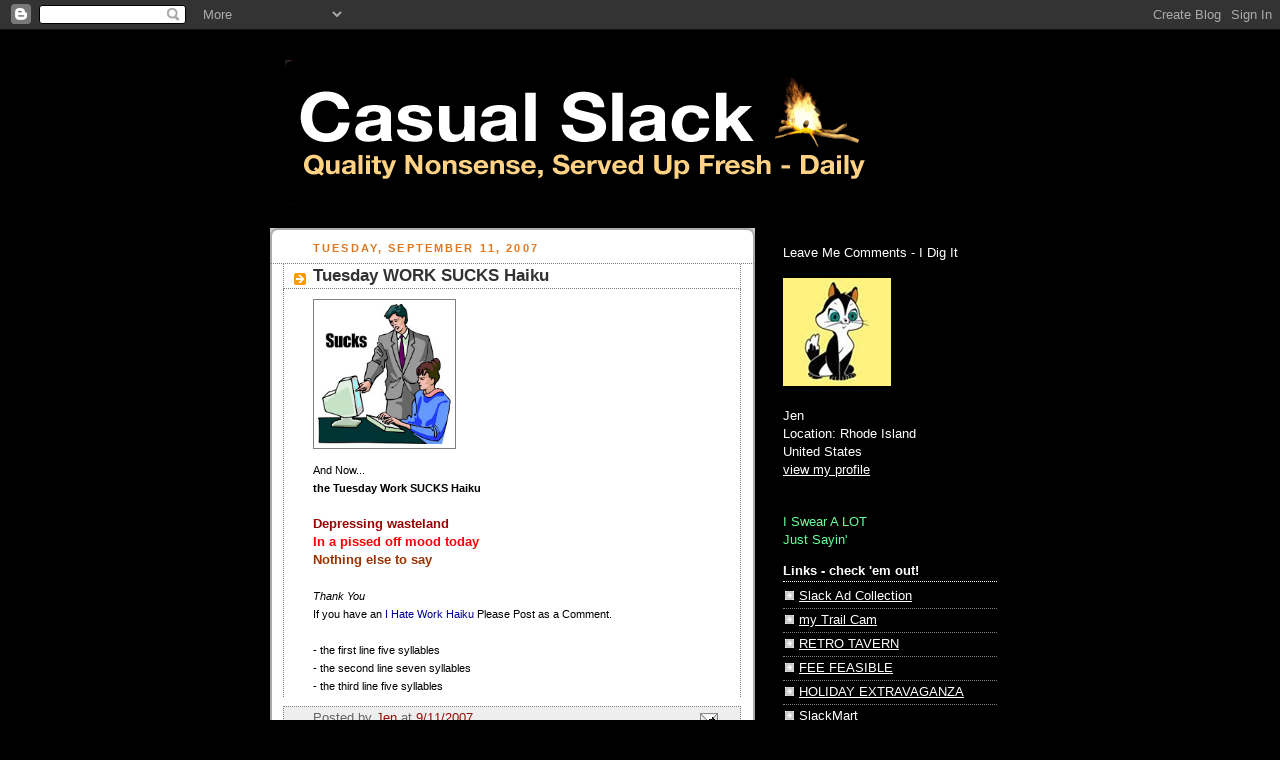

--- FILE ---
content_type: text/html; charset=UTF-8
request_url: https://casualslack.blogspot.com/2007/09/tuesday-work-sucks-haiku_11.html
body_size: 18206
content:
<!DOCTYPE html>
<html dir='ltr' xmlns='http://www.w3.org/1999/xhtml' xmlns:b='http://www.google.com/2005/gml/b' xmlns:data='http://www.google.com/2005/gml/data' xmlns:expr='http://www.google.com/2005/gml/expr'>
<head>
<link href='https://www.blogger.com/static/v1/widgets/2944754296-widget_css_bundle.css' rel='stylesheet' type='text/css'/>
<meta content='-oPvgTAKCqegfKoS_bl-N-xoCwbERzAUzKUOmBLBY40' name='google-site-verification'/>
<meta content='text/html; charset=UTF-8' http-equiv='Content-Type'/>
<meta content='blogger' name='generator'/>
<link href='https://casualslack.blogspot.com/favicon.ico' rel='icon' type='image/x-icon'/>
<link href='http://casualslack.blogspot.com/2007/09/tuesday-work-sucks-haiku_11.html' rel='canonical'/>
<link rel="alternate" type="application/atom+xml" title="Casual Slack - Atom" href="https://casualslack.blogspot.com/feeds/posts/default" />
<link rel="alternate" type="application/rss+xml" title="Casual Slack - RSS" href="https://casualslack.blogspot.com/feeds/posts/default?alt=rss" />
<link rel="service.post" type="application/atom+xml" title="Casual Slack - Atom" href="https://www.blogger.com/feeds/16732274/posts/default" />

<link rel="alternate" type="application/atom+xml" title="Casual Slack - Atom" href="https://casualslack.blogspot.com/feeds/1023672648286823044/comments/default" />
<!--Can't find substitution for tag [blog.ieCssRetrofitLinks]-->
<link href='https://blogger.googleusercontent.com/img/b/R29vZ2xl/AVvXsEieM0G_lFx45rnJrLn2KuHrQTP0xfMublKIbQtTmPnsQb98QDBKMe3vFI-KkpND9S5ZnoB7kZyIkMzqp_F4S2BALFrjgdWYX0Hy4bJuWJcQ67YGDszbCoxDnPYfJD4PT70zY0fw/s200/9773944.jpg' rel='image_src'/>
<meta content='http://casualslack.blogspot.com/2007/09/tuesday-work-sucks-haiku_11.html' property='og:url'/>
<meta content='Tuesday WORK SUCKS Haiku' property='og:title'/>
<meta content='And Now... the Tuesday Work SUCKS Haiku Depressing wasteland In a pissed off mood today Nothing else to say Thank You If you have an I Hate ...' property='og:description'/>
<meta content='https://blogger.googleusercontent.com/img/b/R29vZ2xl/AVvXsEieM0G_lFx45rnJrLn2KuHrQTP0xfMublKIbQtTmPnsQb98QDBKMe3vFI-KkpND9S5ZnoB7kZyIkMzqp_F4S2BALFrjgdWYX0Hy4bJuWJcQ67YGDszbCoxDnPYfJD4PT70zY0fw/w1200-h630-p-k-no-nu/9773944.jpg' property='og:image'/>
<title>Casual Slack: Tuesday WORK SUCKS Haiku</title>
<style id='page-skin-1' type='text/css'><!--
/*
-----------------------------------------------
Blogger Template Style
Name:     Rounders 2
Date:     27 Feb 2004
Updated by: Blogger Team
----------------------------------------------- */
/* Variable definitions
====================
<Variable name="mainBgColor" description="Main Background Color"
type="color" default="#fff">
<Variable name="mainTextColor" description="Text Color" type="color"
default="#000">
<Variable name="postTitleColor" description="Post Title Color" type="color"
default="#333">
<Variable name="dateHeaderColor" description="Date Header Color"
type="color" default="#810">
<Variable name="borderColor" description="Post Border Color" type="color"
default="#bbb">
<Variable name="mainLinkColor" description="Link Color" type="color"
default="#b30">
<Variable name="mainVisitedLinkColor" description="Visited Link Color"
type="color" default="#c63">
<Variable name="titleBgColor" description="Page Header Background Color"
type="color" default="#710">
<Variable name="titleTextColor" description="Blog Title Color"
type="color" default="#fff">
<Variable name="topSidebarHeaderColor"
description="Top Sidebar Title Color"
type="color" default="#fff">
<Variable name="topSidebarBgColor"
description="Top Sidebar Background Color"
type="color" default="#999">
<Variable name="topSidebarTextColor" description="Top Sidebar Text Color"
type="color" default="#fff">
<Variable name="topSidebarLinkColor" description="Top Sidebar Link Color"
type="color" default="#fff">
<Variable name="topSidebarVisitedLinkColor"
description="Top Sidebar Visited Link Color"
type="color" default="#ddd">
<Variable name="bodyFont" description="Text Font" type="font"
default="normal normal 100% 'Trebuchet MS',Verdana,Arial,Sans-serif">
<Variable name="pageTitleFont" description="Blog Title Font" type="font"
default="normal bold 200% 'Trebuchet MS',Verdana,Arial,Sans-serif">
<Variable name="descriptionFont" description="Blog Description Font" type="font"
default="normal normal 100% 'Trebuchet MS',Verdana,Arial,Sans-serif">
<Variable name="headerFont" description="Sidebar Title Font" type="font"
default="normal bold 100% 'Trebuchet MS',Verdana,Arial,Sans-serif">
<Variable name="postTitleFont" description="Post Title Font" type="font"
default="normal bold 135% 'Trebuchet MS',Verdana,Arial,Sans-serif">
<Variable name="startSide" description="Start side in blog language"
type="automatic" default="left">
<Variable name="endSide" description="End side in blog language"
type="automatic" default="right">
*/
body {
background:#000;
margin:0;
text-align:center;
line-height: 1.5em;
font:x-small Trebuchet MS, Verdana, Arial, Sans-serif;
color:#000000;
font-size/* */:/**/small;
font-size: /**/small;
}
/* Page Structure
----------------------------------------------- */
/* The images which help create rounded corners depend on the
following widths and measurements. If you want to change
these measurements, the images will also need to change.
*/
#outer-wrapper {
width:740px;
margin:0 auto;
text-align:left;
font: normal normal 100% 'Trebuchet MS',Verdana,Arial,Sans-serif;
}
#main-wrap1 {
width:485px;
float:left;
background:#ffffff url("//www1.blogblog.com/rounders2/corners_main_bot.gif") no-repeat left bottom;
margin:15px 0 0;
padding:0 0 10px;
color:#000000;
font-size:97%;
line-height:1.5em;
word-wrap: break-word; /* fix for long text breaking sidebar float in IE */
overflow: hidden;     /* fix for long non-text content breaking IE sidebar float */
}
#main-wrap2 {
float:left;
width:100%;
background:url("//www1.blogblog.com/rounders2/corners_main_top.gif") no-repeat left top;
padding:10px 0 0;
}
#main {
background:url("//www.blogblog.com/rounders2/rails_main.gif") repeat-y left;
padding:0;
width:485px;
}
#sidebar-wrap {
width:240px;
float:right;
margin:15px 0 0;
font-size:97%;
line-height:1.5em;
word-wrap: break-word; /* fix for long text breaking sidebar float in IE */
overflow: hidden;     /* fix for long non-text content breaking IE sidebar float */
}
.main .widget {
margin-top: 4px;
width: 468px;
padding: 0 13px;
}
.main .Blog {
margin: 0;
padding: 0;
width: 484px;
}
/* Links
----------------------------------------------- */
a:link {
color: #940f04;
}
a:visited {
color: #f2984c;
}
a:hover {
color: #f2984c;
}
a img {
border-width:0;
}
/* Blog Header
----------------------------------------------- */
#header-wrapper {
background:#000000 url("") no-repeat left top;
margin-top:22px;
margin-right:0;
margin-bottom:0;
margin-left:0;
padding-top:8px;
padding-right:0;
padding-bottom:0;
padding-left:0;
color:#ffffff;
}
#header {
background:url("") no-repeat left bottom;
padding:0 15px 8px;
}
#header h1 {
margin:0;
padding:10px 30px 5px;
line-height:1.2em;
font: normal bold 428% Verdana, sans-serif;
}
#header a,
#header a:visited {
text-decoration:none;
color: #ffffff;
}
#header .description {
margin:0;
padding:5px 30px 10px;
line-height:1.5em;
font: normal normal 195% 'Trebuchet MS',Verdana,Arial,Sans-serif;
}
/* Posts
----------------------------------------------- */
h2.date-header {
margin-top:0;
margin-right:28px;
margin-bottom:0;
margin-left:43px;
font-size:85%;
line-height:2em;
text-transform:uppercase;
letter-spacing:.2em;
color:#e1771e;
}
.post {
margin:.3em 0 25px;
padding:0 13px;
border:1px dotted #808080;
border-width:1px 0;
}
.post h3 {
margin:0;
line-height:1.5em;
background:url("//www2.blogblog.com/rounders2/icon_arrow.gif") no-repeat 10px .5em;
display:block;
border:1px dotted #808080;
border-width:0 1px 1px;
padding-top:2px;
padding-right:14px;
padding-bottom:2px;
padding-left:29px;
color: #333333;
font: normal bold 135% 'Trebuchet MS',Verdana,Arial,Sans-serif;
}
.post h3 a, .post h3 a:visited {
text-decoration:none;
color: #333333;
}
a.title-link:hover {
background-color: #808080;
color: #000000;
}
.post-body {
border:1px dotted #808080;
border-width:0 1px 1px;
border-bottom-color:#ffffff;
padding-top:10px;
padding-right:14px;
padding-bottom:1px;
padding-left:29px;
}
html>body .post-body {
border-bottom-width:0;
}
.post-body {
margin:0 0 .75em;
}
.post-body blockquote {
line-height:1.3em;
}
.post-footer {
background: #eee;
margin:0;
padding-top:2px;
padding-right:14px;
padding-bottom:2px;
padding-left:29px;
border:1px dotted #808080;
border-width:1px;
font-size:100%;
line-height:1.5em;
color: #666;
}
/*
The first line of the post footer might only have floated text, so we need to give it a height.
The height comes from the post-footer line-height
*/
.post-footer-line-1 {
min-height:1.5em;
_height:1.5em;
}
.post-footer p {
margin: 0;
}
html>body .post-footer {
border-bottom-color:transparent;
}
.uncustomized-post-template .post-footer {
text-align: right;
}
.uncustomized-post-template .post-author,
.uncustomized-post-template .post-timestamp {
display: block;
float: left;
text-align:left;
margin-right: 4px;
}
.post-footer a {
color: #940f04;
}
.post-footer a:hover {
color: #f2984c;
}
a.comment-link {
/* IE5.0/Win doesn't apply padding to inline elements,
so we hide these two declarations from it */
background/* */:/**/url("//www.blogblog.com/rounders/icon_comment_left.gif") no-repeat left 45%;
padding-left:14px;
}
html>body a.comment-link {
/* Respecified, for IE5/Mac's benefit */
background:url("//www.blogblog.com/rounders2/icon_comment_left.gif") no-repeat left 45%;
padding-left:14px;
}
.post img, table.tr-caption-container {
margin-top:0;
margin-right:0;
margin-bottom:5px;
margin-left:0;
padding:4px;
border:1px solid #808080;
}
.tr-caption-container img {
border: none;
margin: 0;
padding: 0;
}
blockquote {
margin:.75em 0;
border:1px dotted #808080;
border-width:1px 0;
padding:5px 15px;
color: #e1771e;
}
.post blockquote p {
margin:.5em 0;
}
#blog-pager-newer-link {
float: left;
margin-left: 13px;
}
#blog-pager-older-link {
float: right;
margin-right: 13px;
}
#blog-pager {
text-align: center;
}
.feed-links {
clear: both;
line-height: 2.5em;
margin-left: 13px;
}
/* Comments
----------------------------------------------- */
#comments {
margin:-25px 13px 0;
border:1px dotted #808080;
border-width:0 1px 1px;
padding-top:20px;
padding-right:0;
padding-bottom:15px;
padding-left:0;
}
#comments h4 {
margin:0 0 10px;
padding-top:0;
padding-right:14px;
padding-bottom:2px;
padding-left:29px;
border-bottom:1px dotted #808080;
font-size:120%;
line-height:1.4em;
color:#333333;
}
#comments-block {
margin-top:0;
margin-right:15px;
margin-bottom:0;
margin-left:9px;
}
.comment-author {
background:url("//www.blogblog.com/rounders2/icon_comment_left.gif") no-repeat 2px .3em;
margin:.5em 0;
padding-top:0;
padding-right:0;
padding-bottom:0;
padding-left:20px;
font-weight:bold;
}
.comment-body {
margin:0 0 1.25em;
padding-top:0;
padding-right:0;
padding-bottom:0;
padding-left:20px;
}
.comment-body p {
margin:0 0 .5em;
}
.comment-footer {
margin:0 0 .5em;
padding-top:0;
padding-right:0;
padding-bottom:.75em;
padding-left:20px;
}
.comment-footer a:link {
color: #000000;
}
.deleted-comment {
font-style:italic;
color:gray;
}
.comment-form {
padding-left:20px;
padding-right:5px;
}
#comments .comment-form h4 {
padding-left:0px;
}
/* Profile
----------------------------------------------- */
.profile-img {
float: left;
margin-top: 5px;
margin-right: 5px;
margin-bottom: 5px;
margin-left: 0;
border: 4px solid #ffffff;
}
.profile-datablock {
margin-top:0;
margin-right:15px;
margin-bottom:.5em;
margin-left:0;
padding-top:8px;
}
.profile-link {
background:url("//www.blogblog.com/rounders2/icon_profile_left.gif") no-repeat left .1em;
padding-left:15px;
font-weight:bold;
}
.profile-textblock {
clear: both;
margin: 0;
}
.sidebar .clear, .main .widget .clear {
clear: both;
}
#sidebartop-wrap {
background:#000000 url("") no-repeat left bottom;
margin:0px 0px 15px;
padding:0px 0px 10px;
color:#ffffff;
}
#sidebartop-wrap2 {
background:url("") no-repeat left top;
padding: 10px 0 0;
margin:0;
border-width:0;
}
#sidebartop h2 {
line-height:1.5em;
color:#ffffff;
border-bottom: 1px dotted #ffffff;
margin-bottom: 0.5em;
font: normal bold 100% 'Trebuchet MS',Verdana,Arial,Sans-serif;
}
#sidebartop a {
color: #ffffff;
}
#sidebartop a:hover {
color: #dddddd;
}
#sidebartop a:visited {
color: #dddddd;
}
/* Sidebar Boxes
----------------------------------------------- */
.sidebar .widget {
margin:.5em 13px 1.25em;
padding:0 0px;
}
.widget-content {
margin-top: 0.5em;
}
#sidebarbottom-wrap1 {
background:#ffffff url("") no-repeat left top;
margin:0 0 15px;
padding:10px 0 0;
color: #000000;
}
#sidebarbottom-wrap2 {
background:url("") no-repeat left bottom;
padding:0 0 8px;
}
.sidebar h2 {
margin:0;
padding:0 0 .2em;
line-height:1.5em;
font:normal bold 100% 'Trebuchet MS',Verdana,Arial,Sans-serif;
}
.sidebar ul {
list-style:none;
margin:0 0 1.25em;
padding:0;
}
.sidebar ul li {
background:url("//www2.blogblog.com/rounders2/icon_arrow_sm.gif") no-repeat 2px .25em;
margin:0;
padding-top:0;
padding-right:0;
padding-bottom:3px;
padding-left:16px;
margin-bottom:3px;
border-bottom:1px dotted #808080;
line-height:1.4em;
}
.sidebar p {
margin:0 0 .6em;
}
#sidebar h2 {
color: #333333;
border-bottom: 1px dotted #333333;
}
/* Footer
----------------------------------------------- */
#footer-wrap1 {
clear:both;
margin:0 0 10px;
padding:15px 0 0;
}
#footer-wrap2 {
background:#000000 url("") no-repeat left top;
color:#ffffff;
}
#footer {
background:url("") no-repeat left bottom;
padding:8px 15px;
}
#footer hr {display:none;}
#footer p {margin:0;}
#footer a {color:#ffffff;}
#footer .widget-content {
margin:0;
}
/** Page structure tweaks for layout editor wireframe */
body#layout #main-wrap1,
body#layout #sidebar-wrap,
body#layout #header-wrapper {
margin-top: 0;
}
body#layout #header, body#layout #header-wrapper,
body#layout #outer-wrapper {
margin-left:0,
margin-right: 0;
padding: 0;
}
body#layout #outer-wrapper {
width: 730px;
}
body#layout #footer-wrap1 {
padding-top: 0;
}

--></style>
<link href='https://www.blogger.com/dyn-css/authorization.css?targetBlogID=16732274&amp;zx=79142ab8-7336-4763-808c-71dd3c50843b' media='none' onload='if(media!=&#39;all&#39;)media=&#39;all&#39;' rel='stylesheet'/><noscript><link href='https://www.blogger.com/dyn-css/authorization.css?targetBlogID=16732274&amp;zx=79142ab8-7336-4763-808c-71dd3c50843b' rel='stylesheet'/></noscript>
<meta name='google-adsense-platform-account' content='ca-host-pub-1556223355139109'/>
<meta name='google-adsense-platform-domain' content='blogspot.com'/>

</head>
<body>
<div class='navbar section' id='navbar'><div class='widget Navbar' data-version='1' id='Navbar1'><script type="text/javascript">
    function setAttributeOnload(object, attribute, val) {
      if(window.addEventListener) {
        window.addEventListener('load',
          function(){ object[attribute] = val; }, false);
      } else {
        window.attachEvent('onload', function(){ object[attribute] = val; });
      }
    }
  </script>
<div id="navbar-iframe-container"></div>
<script type="text/javascript" src="https://apis.google.com/js/platform.js"></script>
<script type="text/javascript">
      gapi.load("gapi.iframes:gapi.iframes.style.bubble", function() {
        if (gapi.iframes && gapi.iframes.getContext) {
          gapi.iframes.getContext().openChild({
              url: 'https://www.blogger.com/navbar/16732274?po\x3d1023672648286823044\x26origin\x3dhttps://casualslack.blogspot.com',
              where: document.getElementById("navbar-iframe-container"),
              id: "navbar-iframe"
          });
        }
      });
    </script><script type="text/javascript">
(function() {
var script = document.createElement('script');
script.type = 'text/javascript';
script.src = '//pagead2.googlesyndication.com/pagead/js/google_top_exp.js';
var head = document.getElementsByTagName('head')[0];
if (head) {
head.appendChild(script);
}})();
</script>
</div></div>
<div id='outer-wrapper'>
<div id='header-wrapper'>
<div class='header section' id='header'><div class='widget Header' data-version='1' id='Header1'>
<div id='header-inner'>
<a href='https://casualslack.blogspot.com/' style='display: block'>
<img alt='Casual Slack' height='145px; ' id='Header1_headerimg' src='https://blogger.googleusercontent.com/img/b/R29vZ2xl/AVvXsEiF48xJ9lSTkK0pge6ECHXYQvp_u7GjvHaP9hEec9DbFqotzO8IvnZlK6xB0gKP3PrD1YUwV4tbNF_6do2-AqFhc5BvYvFJHGY8J5Z4vzJkIpexxWhQj4NdSWuDu9nBvb-GuruE_w/s1600-r/back.gif' style='display: block' width='741px; '/>
</a>
</div>
</div></div>
</div>
<div id='crosscol-wrapper' style='text-align:center'>
<div class='crosscol no-items section' id='crosscol'></div>
</div>
<div id='main-wrap1'><div id='main-wrap2'>
<div class='main section' id='main'><div class='widget Blog' data-version='1' id='Blog1'>
<div class='blog-posts hfeed'>

          <div class="date-outer">
        
<h2 class='date-header'><span>Tuesday, September 11, 2007</span></h2>

          <div class="date-posts">
        
<div class='post-outer'>
<div class='post hentry uncustomized-post-template' itemprop='blogPost' itemscope='itemscope' itemtype='http://schema.org/BlogPosting'>
<meta content='https://blogger.googleusercontent.com/img/b/R29vZ2xl/AVvXsEieM0G_lFx45rnJrLn2KuHrQTP0xfMublKIbQtTmPnsQb98QDBKMe3vFI-KkpND9S5ZnoB7kZyIkMzqp_F4S2BALFrjgdWYX0Hy4bJuWJcQ67YGDszbCoxDnPYfJD4PT70zY0fw/s200/9773944.jpg' itemprop='image_url'/>
<meta content='16732274' itemprop='blogId'/>
<meta content='1023672648286823044' itemprop='postId'/>
<a name='1023672648286823044'></a>
<h3 class='post-title entry-title' itemprop='name'>
Tuesday WORK SUCKS Haiku
</h3>
<div class='post-header'>
<div class='post-header-line-1'></div>
</div>
<div class='post-body entry-content' id='post-body-1023672648286823044' itemprop='description articleBody'>
<a href="https://blogger.googleusercontent.com/img/b/R29vZ2xl/AVvXsEieM0G_lFx45rnJrLn2KuHrQTP0xfMublKIbQtTmPnsQb98QDBKMe3vFI-KkpND9S5ZnoB7kZyIkMzqp_F4S2BALFrjgdWYX0Hy4bJuWJcQ67YGDszbCoxDnPYfJD4PT70zY0fw/s1600-h/9773944.jpg" onblur="try {parent.deselectBloggerImageGracefully();} catch(e) {}"><img alt="" border="0" id="BLOGGER_PHOTO_ID_5108954853152165570" src="https://blogger.googleusercontent.com/img/b/R29vZ2xl/AVvXsEieM0G_lFx45rnJrLn2KuHrQTP0xfMublKIbQtTmPnsQb98QDBKMe3vFI-KkpND9S5ZnoB7kZyIkMzqp_F4S2BALFrjgdWYX0Hy4bJuWJcQ67YGDszbCoxDnPYfJD4PT70zY0fw/s200/9773944.jpg" style="margin: 0pt 10px 10px 0pt; float: left; cursor: pointer; width: 133px; height: 140px;" /></a><br /><br /><br /><br /><br /><br /><br /><br /><br /><span style="font-size:85%;">And Now...<br /><span style="font-weight: bold;">the Tuesday Work SUCKS Haiku<br /></span></span><br /><span style="font-weight: bold; color: rgb(153, 0, 0);">Depressing wasteland</span><br /><span style="font-weight: bold; color: rgb(255, 0, 0);">In a pissed off mood today</span><br /><span style="font-weight: bold; color: rgb(153, 51, 0);">Nothing else to say</span><br /><span style="color: rgb(51, 51, 255); font-weight: bold;"><span style="color: rgb(255, 0, 0);"><br /></span></span><span style="font-style: italic;font-size:85%;" ><span style="color: rgb(51, 51, 255);"><span style="color: rgb(0, 0, 0);">Thank You</span></span></span><br /><span style="font-size:85%;">If you have an <span style="color: rgb(0, 0, 153);">I Hate Work Haiku</span> Please Post as a Comment.<br /></span><br /><span style="font-size:85%;">- the first line five syllables<br />- the second line seven syllables<br />- the third line five syllables</span><span style=";font-size:78%;color:black;"  ><b></b></span>
<div style='clear: both;'></div>
</div>
<div class='post-footer'>
<div class='post-footer-line post-footer-line-1'>
<span class='post-author vcard'>
Posted by
<span class='fn' itemprop='author' itemscope='itemscope' itemtype='http://schema.org/Person'>
<meta content='https://www.blogger.com/profile/16781609044584693783' itemprop='url'/>
<a class='g-profile' href='https://www.blogger.com/profile/16781609044584693783' rel='author' title='author profile'>
<span itemprop='name'>Jen</span>
</a>
</span>
</span>
<span class='post-timestamp'>
at
<meta content='http://casualslack.blogspot.com/2007/09/tuesday-work-sucks-haiku_11.html' itemprop='url'/>
<a class='timestamp-link' href='https://casualslack.blogspot.com/2007/09/tuesday-work-sucks-haiku_11.html' rel='bookmark' title='permanent link'><abbr class='published' itemprop='datePublished' title='2007-09-11T10:27:00-04:00'>9/11/2007</abbr></a>
</span>
<span class='post-comment-link'>
</span>
<span class='post-icons'>
<span class='item-action'>
<a href='https://www.blogger.com/email-post/16732274/1023672648286823044' title='Email Post'>
<img alt='' class='icon-action' height='13' src='https://resources.blogblog.com/img/icon18_email.gif' width='18'/>
</a>
</span>
<span class='item-control blog-admin pid-633388017'>
<a href='https://www.blogger.com/post-edit.g?blogID=16732274&postID=1023672648286823044&from=pencil' title='Edit Post'>
<img alt='' class='icon-action' height='18' src='https://resources.blogblog.com/img/icon18_edit_allbkg.gif' width='18'/>
</a>
</span>
</span>
<div class='post-share-buttons goog-inline-block'>
</div>
</div>
<div class='post-footer-line post-footer-line-2'>
<span class='post-labels'>
</span>
</div>
<div class='post-footer-line post-footer-line-3'>
<span class='post-location'>
</span>
</div>
</div>
</div>
<div class='comments' id='comments'>
<a name='comments'></a>
<h4>12 comments:</h4>
<div id='Blog1_comments-block-wrapper'>
<dl class='avatar-comment-indent' id='comments-block'>
<dt class='comment-author ' id='c1866740272032562332'>
<a name='c1866740272032562332'></a>
<div class="avatar-image-container vcard"><span dir="ltr"><a href="https://www.blogger.com/profile/10826557164123197663" target="" rel="nofollow" onclick="" class="avatar-hovercard" id="av-1866740272032562332-10826557164123197663"><img src="https://resources.blogblog.com/img/blank.gif" width="35" height="35" class="delayLoad" style="display: none;" longdesc="//2.bp.blogspot.com/_ks644nIP1Y4/SaszlRjvYvI/AAAAAAAAAeA/hCK9ZSqABKU/S45-s35/screamingcat2.jpg" alt="" title="Zed">

<noscript><img src="//2.bp.blogspot.com/_ks644nIP1Y4/SaszlRjvYvI/AAAAAAAAAeA/hCK9ZSqABKU/S45-s35/screamingcat2.jpg" width="35" height="35" class="photo" alt=""></noscript></a></span></div>
<a href='https://www.blogger.com/profile/10826557164123197663' rel='nofollow'>Zed</a>
said...
</dt>
<dd class='comment-body' id='Blog1_cmt-1866740272032562332'>
<p>
Work sucks big time, Jen<BR/>Crap co-workers, ugly boss<BR/>Must win lottery!!
</p>
</dd>
<dd class='comment-footer'>
<span class='comment-timestamp'>
<a href='https://casualslack.blogspot.com/2007/09/tuesday-work-sucks-haiku_11.html?showComment=1189534140000#c1866740272032562332' title='comment permalink'>
2:09 PM
</a>
<span class='item-control blog-admin pid-599506770'>
<a class='comment-delete' href='https://www.blogger.com/comment/delete/16732274/1866740272032562332' title='Delete Comment'>
<img src='https://resources.blogblog.com/img/icon_delete13.gif'/>
</a>
</span>
</span>
</dd>
<dt class='comment-author ' id='c6790080528175575817'>
<a name='c6790080528175575817'></a>
<div class="avatar-image-container vcard"><span dir="ltr"><a href="https://www.blogger.com/profile/10126459463843036007" target="" rel="nofollow" onclick="" class="avatar-hovercard" id="av-6790080528175575817-10126459463843036007"><img src="https://resources.blogblog.com/img/blank.gif" width="35" height="35" class="delayLoad" style="display: none;" longdesc="//blogger.googleusercontent.com/img/b/R29vZ2xl/AVvXsEjEgLiK0sOuUD0wXel8jjtb34KJ5f77A69bZWrMq39uqph3rVR3WxR4B143HUrmlAC6OPkSWpiCGT1Hr-LxrADOM3e4KsjO2T4MhaaT7_oz-g_4Zk88LyEdUfbv-1ezpZU/s45-c/081017155221619680.jpg" alt="" title="Geo">

<noscript><img src="//blogger.googleusercontent.com/img/b/R29vZ2xl/AVvXsEjEgLiK0sOuUD0wXel8jjtb34KJ5f77A69bZWrMq39uqph3rVR3WxR4B143HUrmlAC6OPkSWpiCGT1Hr-LxrADOM3e4KsjO2T4MhaaT7_oz-g_4Zk88LyEdUfbv-1ezpZU/s45-c/081017155221619680.jpg" width="35" height="35" class="photo" alt=""></noscript></a></span></div>
<a href='https://www.blogger.com/profile/10126459463843036007' rel='nofollow'>Geo</a>
said...
</dt>
<dd class='comment-body' id='Blog1_cmt-6790080528175575817'>
<p>
Two meetings today<BR/>You'd think that'd be ok<BR/>But my soul is crushed
</p>
</dd>
<dd class='comment-footer'>
<span class='comment-timestamp'>
<a href='https://casualslack.blogspot.com/2007/09/tuesday-work-sucks-haiku_11.html?showComment=1189534680000#c6790080528175575817' title='comment permalink'>
2:18 PM
</a>
<span class='item-control blog-admin pid-1419492208'>
<a class='comment-delete' href='https://www.blogger.com/comment/delete/16732274/6790080528175575817' title='Delete Comment'>
<img src='https://resources.blogblog.com/img/icon_delete13.gif'/>
</a>
</span>
</span>
</dd>
<dt class='comment-author ' id='c6834850536713647927'>
<a name='c6834850536713647927'></a>
<div class="avatar-image-container avatar-stock"><span dir="ltr"><a href="https://www.blogger.com/profile/14638169754583126541" target="" rel="nofollow" onclick="" class="avatar-hovercard" id="av-6834850536713647927-14638169754583126541"><img src="//www.blogger.com/img/blogger_logo_round_35.png" width="35" height="35" alt="" title="mocha23">

</a></span></div>
<a href='https://www.blogger.com/profile/14638169754583126541' rel='nofollow'>mocha23</a>
said...
</dt>
<dd class='comment-body' id='Blog1_cmt-6834850536713647927'>
<p>
there is emptiness<BR/>between cubicles and life<BR/>office flowers fade
</p>
</dd>
<dd class='comment-footer'>
<span class='comment-timestamp'>
<a href='https://casualslack.blogspot.com/2007/09/tuesday-work-sucks-haiku_11.html?showComment=1189539420000#c6834850536713647927' title='comment permalink'>
3:37 PM
</a>
<span class='item-control blog-admin pid-1282298405'>
<a class='comment-delete' href='https://www.blogger.com/comment/delete/16732274/6834850536713647927' title='Delete Comment'>
<img src='https://resources.blogblog.com/img/icon_delete13.gif'/>
</a>
</span>
</span>
</dd>
<dt class='comment-author ' id='c1911078073479462821'>
<a name='c1911078073479462821'></a>
<div class="avatar-image-container avatar-stock"><span dir="ltr"><img src="//resources.blogblog.com/img/blank.gif" width="35" height="35" alt="" title="Anonymous">

</span></div>
Anonymous
said...
</dt>
<dd class='comment-body' id='Blog1_cmt-1911078073479462821'>
<p>
A smart-ass intern<BR/>Joined the company last month<BR/>He's so annoying.<BR/><BR/>He wants to be boss<BR/>So he sucks-up to The Brass<BR/>It's embarrassing.<BR/><BR/>He pulls double-shifts<BR/>And even works during lunch<BR/>He makes me look bad.<BR/><BR/>"Yes sir". "Thank you sir".<BR/>"You're so right, sir. Yes indeed".<BR/>"Yes yes yes yes yes".<BR/><BR/>One day I'll kill him.<BR/>But for now, must bide my time<BR/>And wait patiently.
</p>
</dd>
<dd class='comment-footer'>
<span class='comment-timestamp'>
<a href='https://casualslack.blogspot.com/2007/09/tuesday-work-sucks-haiku_11.html?showComment=1189542900000#c1911078073479462821' title='comment permalink'>
4:35 PM
</a>
<span class='item-control blog-admin pid-73965390'>
<a class='comment-delete' href='https://www.blogger.com/comment/delete/16732274/1911078073479462821' title='Delete Comment'>
<img src='https://resources.blogblog.com/img/icon_delete13.gif'/>
</a>
</span>
</span>
</dd>
<dt class='comment-author ' id='c21116930348900948'>
<a name='c21116930348900948'></a>
<div class="avatar-image-container vcard"><span dir="ltr"><a href="https://www.blogger.com/profile/18264164502733912326" target="" rel="nofollow" onclick="" class="avatar-hovercard" id="av-21116930348900948-18264164502733912326"><img src="https://resources.blogblog.com/img/blank.gif" width="35" height="35" class="delayLoad" style="display: none;" longdesc="//blogger.googleusercontent.com/img/b/R29vZ2xl/AVvXsEj7DRERrEmm0dme1Wy-EnCYtr5-50s6-khW0aSKyq77WY8RiBee9uHp_aQ7PMZBdDilTSc7Fj9VPU3jxdpeW5iut1mYjWh9U92oTS5t_90re8pwE52JlMOk7jJHxMxqDE4/s45-c/skyler_dad_run.jpg" alt="" title="SkylersDad">

<noscript><img src="//blogger.googleusercontent.com/img/b/R29vZ2xl/AVvXsEj7DRERrEmm0dme1Wy-EnCYtr5-50s6-khW0aSKyq77WY8RiBee9uHp_aQ7PMZBdDilTSc7Fj9VPU3jxdpeW5iut1mYjWh9U92oTS5t_90re8pwE52JlMOk7jJHxMxqDE4/s45-c/skyler_dad_run.jpg" width="35" height="35" class="photo" alt=""></noscript></a></span></div>
<a href='https://www.blogger.com/profile/18264164502733912326' rel='nofollow'>SkylersDad</a>
said...
</dt>
<dd class='comment-body' id='Blog1_cmt-21116930348900948'>
<p>
Left my cube behind<BR/>Home bound worker that is me<BR/>Sit here in the nude
</p>
</dd>
<dd class='comment-footer'>
<span class='comment-timestamp'>
<a href='https://casualslack.blogspot.com/2007/09/tuesday-work-sucks-haiku_11.html?showComment=1189543680000#c21116930348900948' title='comment permalink'>
4:48 PM
</a>
<span class='item-control blog-admin pid-1813564817'>
<a class='comment-delete' href='https://www.blogger.com/comment/delete/16732274/21116930348900948' title='Delete Comment'>
<img src='https://resources.blogblog.com/img/icon_delete13.gif'/>
</a>
</span>
</span>
</dd>
<dt class='comment-author ' id='c1780398732181812812'>
<a name='c1780398732181812812'></a>
<div class="avatar-image-container vcard"><span dir="ltr"><a href="https://www.blogger.com/profile/02959102592207253255" target="" rel="nofollow" onclick="" class="avatar-hovercard" id="av-1780398732181812812-02959102592207253255"><img src="https://resources.blogblog.com/img/blank.gif" width="35" height="35" class="delayLoad" style="display: none;" longdesc="//blogger.googleusercontent.com/img/b/R29vZ2xl/AVvXsEi3cqcithO8G0cIQPDAZZgd-Js7OlzldU7-GYwLL1RMeCg9pM1eBI3Wye3n9LBFB89kfjMyTbyw-KsW5CGWQfFhPr96vFOXBW5lWf5e-JuanOvkXWLDb2y8CDUU1HBrYes/s45-c/teri_logo.jpg" alt="" title="Teri">

<noscript><img src="//blogger.googleusercontent.com/img/b/R29vZ2xl/AVvXsEi3cqcithO8G0cIQPDAZZgd-Js7OlzldU7-GYwLL1RMeCg9pM1eBI3Wye3n9LBFB89kfjMyTbyw-KsW5CGWQfFhPr96vFOXBW5lWf5e-JuanOvkXWLDb2y8CDUU1HBrYes/s45-c/teri_logo.jpg" width="35" height="35" class="photo" alt=""></noscript></a></span></div>
<a href='https://www.blogger.com/profile/02959102592207253255' rel='nofollow'>Teri</a>
said...
</dt>
<dd class='comment-body' id='Blog1_cmt-1780398732181812812'>
<p>
BRAVO, dick!
</p>
</dd>
<dd class='comment-footer'>
<span class='comment-timestamp'>
<a href='https://casualslack.blogspot.com/2007/09/tuesday-work-sucks-haiku_11.html?showComment=1189544220000#c1780398732181812812' title='comment permalink'>
4:57 PM
</a>
<span class='item-control blog-admin pid-593076419'>
<a class='comment-delete' href='https://www.blogger.com/comment/delete/16732274/1780398732181812812' title='Delete Comment'>
<img src='https://resources.blogblog.com/img/icon_delete13.gif'/>
</a>
</span>
</span>
</dd>
<dt class='comment-author ' id='c3400265867415172242'>
<a name='c3400265867415172242'></a>
<div class="avatar-image-container vcard"><span dir="ltr"><a href="https://www.blogger.com/profile/02959102592207253255" target="" rel="nofollow" onclick="" class="avatar-hovercard" id="av-3400265867415172242-02959102592207253255"><img src="https://resources.blogblog.com/img/blank.gif" width="35" height="35" class="delayLoad" style="display: none;" longdesc="//blogger.googleusercontent.com/img/b/R29vZ2xl/AVvXsEi3cqcithO8G0cIQPDAZZgd-Js7OlzldU7-GYwLL1RMeCg9pM1eBI3Wye3n9LBFB89kfjMyTbyw-KsW5CGWQfFhPr96vFOXBW5lWf5e-JuanOvkXWLDb2y8CDUU1HBrYes/s45-c/teri_logo.jpg" alt="" title="Teri">

<noscript><img src="//blogger.googleusercontent.com/img/b/R29vZ2xl/AVvXsEi3cqcithO8G0cIQPDAZZgd-Js7OlzldU7-GYwLL1RMeCg9pM1eBI3Wye3n9LBFB89kfjMyTbyw-KsW5CGWQfFhPr96vFOXBW5lWf5e-JuanOvkXWLDb2y8CDUU1HBrYes/s45-c/teri_logo.jpg" width="35" height="35" class="photo" alt=""></noscript></a></span></div>
<a href='https://www.blogger.com/profile/02959102592207253255' rel='nofollow'>Teri</a>
said...
</dt>
<dd class='comment-body' id='Blog1_cmt-3400265867415172242'>
<p>
skylers dad, thanks for the visual.
</p>
</dd>
<dd class='comment-footer'>
<span class='comment-timestamp'>
<a href='https://casualslack.blogspot.com/2007/09/tuesday-work-sucks-haiku_11.html?showComment=1189544220001#c3400265867415172242' title='comment permalink'>
4:57 PM
</a>
<span class='item-control blog-admin pid-593076419'>
<a class='comment-delete' href='https://www.blogger.com/comment/delete/16732274/3400265867415172242' title='Delete Comment'>
<img src='https://resources.blogblog.com/img/icon_delete13.gif'/>
</a>
</span>
</span>
</dd>
<dt class='comment-author ' id='c5499679183240311240'>
<a name='c5499679183240311240'></a>
<div class="avatar-image-container vcard"><span dir="ltr"><a href="https://www.blogger.com/profile/18313915258169857834" target="" rel="nofollow" onclick="" class="avatar-hovercard" id="av-5499679183240311240-18313915258169857834"><img src="https://resources.blogblog.com/img/blank.gif" width="35" height="35" class="delayLoad" style="display: none;" longdesc="//2.bp.blogspot.com/_uFu9_zqexW4/SXp4sznW_jI/AAAAAAAABr8/XnawZws5WTM/S45-s35/1647362.jpg" alt="" title="Mel">

<noscript><img src="//2.bp.blogspot.com/_uFu9_zqexW4/SXp4sznW_jI/AAAAAAAABr8/XnawZws5WTM/S45-s35/1647362.jpg" width="35" height="35" class="photo" alt=""></noscript></a></span></div>
<a href='https://www.blogger.com/profile/18313915258169857834' rel='nofollow'>Mel</a>
said...
</dt>
<dd class='comment-body' id='Blog1_cmt-5499679183240311240'>
<p>
how many syllables in bored?
</p>
</dd>
<dd class='comment-footer'>
<span class='comment-timestamp'>
<a href='https://casualslack.blogspot.com/2007/09/tuesday-work-sucks-haiku_11.html?showComment=1189551180000#c5499679183240311240' title='comment permalink'>
6:53 PM
</a>
<span class='item-control blog-admin pid-566553770'>
<a class='comment-delete' href='https://www.blogger.com/comment/delete/16732274/5499679183240311240' title='Delete Comment'>
<img src='https://resources.blogblog.com/img/icon_delete13.gif'/>
</a>
</span>
</span>
</dd>
<dt class='comment-author ' id='c9009872110612681189'>
<a name='c9009872110612681189'></a>
<div class="avatar-image-container vcard"><span dir="ltr"><a href="https://www.blogger.com/profile/10826557164123197663" target="" rel="nofollow" onclick="" class="avatar-hovercard" id="av-9009872110612681189-10826557164123197663"><img src="https://resources.blogblog.com/img/blank.gif" width="35" height="35" class="delayLoad" style="display: none;" longdesc="//2.bp.blogspot.com/_ks644nIP1Y4/SaszlRjvYvI/AAAAAAAAAeA/hCK9ZSqABKU/S45-s35/screamingcat2.jpg" alt="" title="Zed">

<noscript><img src="//2.bp.blogspot.com/_ks644nIP1Y4/SaszlRjvYvI/AAAAAAAAAeA/hCK9ZSqABKU/S45-s35/screamingcat2.jpg" width="35" height="35" class="photo" alt=""></noscript></a></span></div>
<a href='https://www.blogger.com/profile/10826557164123197663' rel='nofollow'>Zed</a>
said...
</dt>
<dd class='comment-body' id='Blog1_cmt-9009872110612681189'>
<p>
Dick Small, if you need the services of my cousin Rocky to pull of the hit, let me know. He's got lots of experience.
</p>
</dd>
<dd class='comment-footer'>
<span class='comment-timestamp'>
<a href='https://casualslack.blogspot.com/2007/09/tuesday-work-sucks-haiku_11.html?showComment=1189554720000#c9009872110612681189' title='comment permalink'>
7:52 PM
</a>
<span class='item-control blog-admin pid-599506770'>
<a class='comment-delete' href='https://www.blogger.com/comment/delete/16732274/9009872110612681189' title='Delete Comment'>
<img src='https://resources.blogblog.com/img/icon_delete13.gif'/>
</a>
</span>
</span>
</dd>
<dt class='comment-author ' id='c1102167709879152740'>
<a name='c1102167709879152740'></a>
<div class="avatar-image-container vcard"><span dir="ltr"><a href="https://www.blogger.com/profile/08221085198162692263" target="" rel="nofollow" onclick="" class="avatar-hovercard" id="av-1102167709879152740-08221085198162692263"><img src="https://resources.blogblog.com/img/blank.gif" width="35" height="35" class="delayLoad" style="display: none;" longdesc="//4.bp.blogspot.com/_VccopS8n-4E/SapMI7SgvjI/AAAAAAAAAC4/zvhOBvrRu0U/S45-s35/dl.0.jpg" alt="" title="dirty">

<noscript><img src="//4.bp.blogspot.com/_VccopS8n-4E/SapMI7SgvjI/AAAAAAAAAC4/zvhOBvrRu0U/S45-s35/dl.0.jpg" width="35" height="35" class="photo" alt=""></noscript></a></span></div>
<a href='https://www.blogger.com/profile/08221085198162692263' rel='nofollow'>dirty</a>
said...
</dt>
<dd class='comment-body' id='Blog1_cmt-1102167709879152740'>
<p>
investment banker<BR/>was polishing pennies<BR/>annoying fucker<BR/><BR/>So fun to have a job and be able to participate!
</p>
</dd>
<dd class='comment-footer'>
<span class='comment-timestamp'>
<a href='https://casualslack.blogspot.com/2007/09/tuesday-work-sucks-haiku_11.html?showComment=1189566360000#c1102167709879152740' title='comment permalink'>
11:06 PM
</a>
<span class='item-control blog-admin pid-1679186672'>
<a class='comment-delete' href='https://www.blogger.com/comment/delete/16732274/1102167709879152740' title='Delete Comment'>
<img src='https://resources.blogblog.com/img/icon_delete13.gif'/>
</a>
</span>
</span>
</dd>
<dt class='comment-author ' id='c3687418618310135594'>
<a name='c3687418618310135594'></a>
<div class="avatar-image-container vcard"><span dir="ltr"><a href="https://www.blogger.com/profile/13788126579896276199" target="" rel="nofollow" onclick="" class="avatar-hovercard" id="av-3687418618310135594-13788126579896276199"><img src="https://resources.blogblog.com/img/blank.gif" width="35" height="35" class="delayLoad" style="display: none;" longdesc="//blogger.googleusercontent.com/img/b/R29vZ2xl/AVvXsEgavNU0ve4KDtGfrlBIU5131uNbAoO3CO8MrFN_qIPWHnz45ISGh5fBLhj50mmDMoTO-AdQF1bonRuo2NRU7fiiK-TYOj4hD7cIqMuSwzHq_M66ckU24jbZUXXyZuxrmcI/s45-c/cube+escher+2019.jpg" alt="" title="cube">

<noscript><img src="//blogger.googleusercontent.com/img/b/R29vZ2xl/AVvXsEgavNU0ve4KDtGfrlBIU5131uNbAoO3CO8MrFN_qIPWHnz45ISGh5fBLhj50mmDMoTO-AdQF1bonRuo2NRU7fiiK-TYOj4hD7cIqMuSwzHq_M66ckU24jbZUXXyZuxrmcI/s45-c/cube+escher+2019.jpg" width="35" height="35" class="photo" alt=""></noscript></a></span></div>
<a href='https://www.blogger.com/profile/13788126579896276199' rel='nofollow'>cube</a>
said...
</dt>
<dd class='comment-body' id='Blog1_cmt-3687418618310135594'>
<p>
Work can be a drag.<BR/>This is why they call it work<BR/>Not hilarity.
</p>
</dd>
<dd class='comment-footer'>
<span class='comment-timestamp'>
<a href='https://casualslack.blogspot.com/2007/09/tuesday-work-sucks-haiku_11.html?showComment=1189613940000#c3687418618310135594' title='comment permalink'>
12:19 PM
</a>
<span class='item-control blog-admin pid-156096486'>
<a class='comment-delete' href='https://www.blogger.com/comment/delete/16732274/3687418618310135594' title='Delete Comment'>
<img src='https://resources.blogblog.com/img/icon_delete13.gif'/>
</a>
</span>
</span>
</dd>
<dt class='comment-author ' id='c4934472636581321732'>
<a name='c4934472636581321732'></a>
<div class="avatar-image-container vcard"><span dir="ltr"><a href="https://www.blogger.com/profile/17624751630401768853" target="" rel="nofollow" onclick="" class="avatar-hovercard" id="av-4934472636581321732-17624751630401768853"><img src="https://resources.blogblog.com/img/blank.gif" width="35" height="35" class="delayLoad" style="display: none;" longdesc="//blogger.googleusercontent.com/img/b/R29vZ2xl/AVvXsEi7tJgLF-Vwqz8A94S1RWr1HDcH7IrB4O-iK9drgFvJl2D4dVHpCHd50VYDcVw0TgxESj9HDKnvLqam8bhJrIC0h9W2xkkQD---k-MABNSJSgefKG8O0CNfTY2fq-tlaQ/s45-c/image.jpg" alt="" title="Goggles Piasano Ritardo">

<noscript><img src="//blogger.googleusercontent.com/img/b/R29vZ2xl/AVvXsEi7tJgLF-Vwqz8A94S1RWr1HDcH7IrB4O-iK9drgFvJl2D4dVHpCHd50VYDcVw0TgxESj9HDKnvLqam8bhJrIC0h9W2xkkQD---k-MABNSJSgefKG8O0CNfTY2fq-tlaQ/s45-c/image.jpg" width="35" height="35" class="photo" alt=""></noscript></a></span></div>
<a href='https://www.blogger.com/profile/17624751630401768853' rel='nofollow'>Goggles Piasano Ritardo</a>
said...
</dt>
<dd class='comment-body' id='Blog1_cmt-4934472636581321732'>
<p>
work always sucks now<BR/>kiss the crack of my ass man<BR/>and like it fucker
</p>
</dd>
<dd class='comment-footer'>
<span class='comment-timestamp'>
<a href='https://casualslack.blogspot.com/2007/09/tuesday-work-sucks-haiku_11.html?showComment=1189798620000#c4934472636581321732' title='comment permalink'>
3:37 PM
</a>
<span class='item-control blog-admin pid-1015821706'>
<a class='comment-delete' href='https://www.blogger.com/comment/delete/16732274/4934472636581321732' title='Delete Comment'>
<img src='https://resources.blogblog.com/img/icon_delete13.gif'/>
</a>
</span>
</span>
</dd>
</dl>
</div>
<p class='comment-footer'>
<a href='https://www.blogger.com/comment/fullpage/post/16732274/1023672648286823044' onclick='javascript:window.open(this.href, "bloggerPopup", "toolbar=0,location=0,statusbar=1,menubar=0,scrollbars=yes,width=640,height=500"); return false;'>Post a Comment</a>
</p>
</div>
</div>

        </div></div>
      
</div>
<div class='blog-pager' id='blog-pager'>
<span id='blog-pager-newer-link'>
<a class='blog-pager-newer-link' href='https://casualslack.blogspot.com/2007/09/clip_11.html' id='Blog1_blog-pager-newer-link' title='Newer Post'>Newer Post</a>
</span>
<span id='blog-pager-older-link'>
<a class='blog-pager-older-link' href='https://casualslack.blogspot.com/2007/09/just-some-pics.html' id='Blog1_blog-pager-older-link' title='Older Post'>Older Post</a>
</span>
<a class='home-link' href='https://casualslack.blogspot.com/'>Home</a>
</div>
<div class='clear'></div>
<div class='post-feeds'>
<div class='feed-links'>
Subscribe to:
<a class='feed-link' href='https://casualslack.blogspot.com/feeds/1023672648286823044/comments/default' target='_blank' type='application/atom+xml'>Post Comments (Atom)</a>
</div>
</div>
</div></div>
</div></div>
<div id='sidebar-wrap'>
<div id='sidebartop-wrap'><div id='sidebartop-wrap2'>
<div class='sidebar section' id='sidebartop'><div class='widget Text' data-version='1' id='Text1'>
<div class='widget-content'>
Leave Me Comments - I Dig It<br />
</div>
<div class='clear'></div>
</div><div class='widget Image' data-version='1' id='Image5'>
<div class='widget-content'>
<a href="//www.blogger.com/profile/16781609044584693783">
<img alt='' height='108' id='Image5_img' src='https://blogger.googleusercontent.com/img/b/R29vZ2xl/AVvXsEikrk1SNCb879L4gvN3uheMQCm597hn3v0vrO9r1zYnJUurhNScDQacckvBsa64Vyz5VpnQEyd-6mDwffFVdGswLxiL3yjv2Du-kuilgxahZzCe6X1hRLm52JbpCZjPp5DQurZEpA/s150/pussyfoot2.jpg' width='108'/>
</a>
<br/>
</div>
<div class='clear'></div>
</div><div class='widget Text' data-version='1' id='Text2'>
<div class='widget-content'>
Jen<br />Location: Rhode Island<br />United States<br /><a href="//www.blogger.com/profile/16781609044584693783">view my profile</a><br /><br />
</div>
<div class='clear'></div>
</div><div class='widget Text' data-version='1' id='Text3'>
<div class='widget-content'>
<span style="color: rgb(102, 255, 153);">I Swear A LOT<br />Just Sayin'</span><br />
</div>
<div class='clear'></div>
</div><div class='widget LinkList' data-version='1' id='LinkList1'>
<h2>Links - check 'em out!</h2>
<div class='widget-content'>
<ul>
<li><a href='http://the-slack.blogspot.com/2006/10/slack-ad-collection.html'>Slack Ad Collection</a></li>
<li><a href='http://mytrailcam.blogspot.com/'>my Trail Cam</a></li>
<li><a href='http://retro-tavern.blogspot.com/'>RETRO TAVERN</a></li>
<li><a href='http://feefeasibleprophecies.blogspot.com/'>FEE FEASIBLE</a></li>
<li><a href='http://superholidayextravaganza.blogspot.com/'>HOLIDAY EXTRAVAGANZA</a></li>
<li><a href='http://www.cafepress.com/slackmart'>SlackMart</a></li>
<li><a href='http://ihatemyinlaws.com/'>Ihatemyinlaws.com</a></li>
<li><a href='http://www.topix.net/news/weird'>OFF BEAT news</a></li>
<li><a href='http://www.cuteoverload.com/'>cuteoverload.com</a></li>
<li><a href='http://www.ratemykitten.com/ratemy/kitten'>Rate My Kitten</a></li>
<li><a href='http://bluebeak.blogspot.com/'>blue beak</a></li>
<li><a href='http://dianaprince.blogspot.com/'>Bulletproof Bracelets</a></li>
<li><a href='http://candyinyourpants.blogspot.com/'>Candy in my Pants</a></li>
<li><a href='http://chachisox.blogspot.com/'>chachi sox</a></li>
<li><a href='http://rantocracy.blogspot.com/'>Culture kills...wait, I mean</a></li>
<li><a href='http://cup-of-coffey.blogspot.com/'>cup of coffey</a></li>
<li><a href='http://davesearthlygarden.blogspot.com/'>Daves Garden of Earthly Delights</a></li>
<li><a href='http://did-you-ever-get-the-feeling.blogspot.com/'>Did You Ever Get the Feeling...</a></li>
<li><a href='http://thedrunkmunky.blogspot.com/'>the Drunk Munky</a></li>
<li><a href='http://familytreejunkie.wordpress.com/'>Family Tree Junkie</a></li>
<li><a href='http://fonziesox.blogspot.com/'>Fonzie Sox</a></li>
<li><a href='http://peanutbutterrules.blogspot.com/'>Fried Spam</a></li>
<li><a href='http://www.grantmillermedia.com/'>Grant Miller Media</a></li>
<li><a href='http://theproductofaplayfulmind.blogspot.com/'>Impulse, n.</a></li>
<li><a href='http://inhershell.blogspot.com/'>In Her Shell</a></li>
<li><a href='http://mixednut42.wordpress.com/'>It's a mixednut world</a></li>
<li><a href='http://its-a-pugs-life.blogspot.com/'>it's a pugs life</a></li>
<li><a href='http://jimsmash.blogspot.com/'>JIM SMASH!!!</a></li>
<li><a href='http://amy-mishmash.blogspot.com/'>mish mash</a></li>
<li><a href='http://monkeymucker.blogspot.com/'>Monkey Muck</a></li>
<li><a href='http://hapabukbuk.blogspot.com/'>Musings of a Hapabukbuk</a></li>
<li><a href='http://melsmeaninglessramblings.blogspot.com/'>Mel's meaningless rambling</a></li>
<li><a href='http://passionofthedale.blogspot.com/'>Passion of the Dale</a></li>
<li><a href='http://70s-child.blogspot.com/'>70s-child</a></li>
<li><a href='http://sanspantaloons.blogspot.com/'>Sans Pantaloons</a></li>
<li><a href='http://skylersdad.blogspot.com/'>Skylers Dad</a></li>
<li><a href='http://andsomeguysblog.blogspot.com/'>Some Guy's Blog</a></li>
<li><a href='http://tanyaespanya.blogspot.com/'>Tanya Espanya</a></li>
<li><a href='http://thatblueyak.blogspot.com/'>That Blue Yak</a></li>
<li><a href='http://trukindog.blogspot.com/'>Trukindogs Blog</a></li>
<li><a href='http://annealtman.blogspot.com/'>Two Can Anne</a></li>
<li><a href='http://jimmycity.blogspot.com/'>What One Man Can Do</a></li>
<li><a href='http://woospace.blogspot.com/'>woospace</a></li>
<li><a href='http://theworldaccordingtozed.blogspot.com/'>The World According to Zed</a></li>
<li><a href='http://www.woosk.com/'>woosk</a></li>
<li><a href='http://marlaasinger.blogspot.com/'>Yeah, Everybody's Sorry...</a></li>
<li><a href='http://youdrunkashell.blogspot.com/'>You Drunk As Hell</a></li>
</ul>
<div class='clear'></div>
</div>
</div></div>
</div></div>
<div id='sidebarbottom-wrap1'><div id='sidebarbottom-wrap2'>
<div class='sidebar section' id='sidebar'><div class='widget BlogArchive' data-version='1' id='BlogArchive1'>
<h2>Blog Archive</h2>
<div class='widget-content'>
<div id='ArchiveList'>
<div id='BlogArchive1_ArchiveList'>
<ul class='hierarchy'>
<li class='archivedate collapsed'>
<a class='toggle' href='javascript:void(0)'>
<span class='zippy'>

        &#9658;&#160;
      
</span>
</a>
<a class='post-count-link' href='https://casualslack.blogspot.com/2014/'>
2014
</a>
<span class='post-count' dir='ltr'>(1)</span>
<ul class='hierarchy'>
<li class='archivedate collapsed'>
<a class='toggle' href='javascript:void(0)'>
<span class='zippy'>

        &#9658;&#160;
      
</span>
</a>
<a class='post-count-link' href='https://casualslack.blogspot.com/2014/04/'>
April
</a>
<span class='post-count' dir='ltr'>(1)</span>
</li>
</ul>
</li>
</ul>
<ul class='hierarchy'>
<li class='archivedate collapsed'>
<a class='toggle' href='javascript:void(0)'>
<span class='zippy'>

        &#9658;&#160;
      
</span>
</a>
<a class='post-count-link' href='https://casualslack.blogspot.com/2011/'>
2011
</a>
<span class='post-count' dir='ltr'>(9)</span>
<ul class='hierarchy'>
<li class='archivedate collapsed'>
<a class='toggle' href='javascript:void(0)'>
<span class='zippy'>

        &#9658;&#160;
      
</span>
</a>
<a class='post-count-link' href='https://casualslack.blogspot.com/2011/10/'>
October
</a>
<span class='post-count' dir='ltr'>(1)</span>
</li>
</ul>
<ul class='hierarchy'>
<li class='archivedate collapsed'>
<a class='toggle' href='javascript:void(0)'>
<span class='zippy'>

        &#9658;&#160;
      
</span>
</a>
<a class='post-count-link' href='https://casualslack.blogspot.com/2011/09/'>
September
</a>
<span class='post-count' dir='ltr'>(1)</span>
</li>
</ul>
<ul class='hierarchy'>
<li class='archivedate collapsed'>
<a class='toggle' href='javascript:void(0)'>
<span class='zippy'>

        &#9658;&#160;
      
</span>
</a>
<a class='post-count-link' href='https://casualslack.blogspot.com/2011/05/'>
May
</a>
<span class='post-count' dir='ltr'>(1)</span>
</li>
</ul>
<ul class='hierarchy'>
<li class='archivedate collapsed'>
<a class='toggle' href='javascript:void(0)'>
<span class='zippy'>

        &#9658;&#160;
      
</span>
</a>
<a class='post-count-link' href='https://casualslack.blogspot.com/2011/04/'>
April
</a>
<span class='post-count' dir='ltr'>(1)</span>
</li>
</ul>
<ul class='hierarchy'>
<li class='archivedate collapsed'>
<a class='toggle' href='javascript:void(0)'>
<span class='zippy'>

        &#9658;&#160;
      
</span>
</a>
<a class='post-count-link' href='https://casualslack.blogspot.com/2011/02/'>
February
</a>
<span class='post-count' dir='ltr'>(2)</span>
</li>
</ul>
<ul class='hierarchy'>
<li class='archivedate collapsed'>
<a class='toggle' href='javascript:void(0)'>
<span class='zippy'>

        &#9658;&#160;
      
</span>
</a>
<a class='post-count-link' href='https://casualslack.blogspot.com/2011/01/'>
January
</a>
<span class='post-count' dir='ltr'>(3)</span>
</li>
</ul>
</li>
</ul>
<ul class='hierarchy'>
<li class='archivedate collapsed'>
<a class='toggle' href='javascript:void(0)'>
<span class='zippy'>

        &#9658;&#160;
      
</span>
</a>
<a class='post-count-link' href='https://casualslack.blogspot.com/2010/'>
2010
</a>
<span class='post-count' dir='ltr'>(83)</span>
<ul class='hierarchy'>
<li class='archivedate collapsed'>
<a class='toggle' href='javascript:void(0)'>
<span class='zippy'>

        &#9658;&#160;
      
</span>
</a>
<a class='post-count-link' href='https://casualslack.blogspot.com/2010/12/'>
December
</a>
<span class='post-count' dir='ltr'>(1)</span>
</li>
</ul>
<ul class='hierarchy'>
<li class='archivedate collapsed'>
<a class='toggle' href='javascript:void(0)'>
<span class='zippy'>

        &#9658;&#160;
      
</span>
</a>
<a class='post-count-link' href='https://casualslack.blogspot.com/2010/11/'>
November
</a>
<span class='post-count' dir='ltr'>(3)</span>
</li>
</ul>
<ul class='hierarchy'>
<li class='archivedate collapsed'>
<a class='toggle' href='javascript:void(0)'>
<span class='zippy'>

        &#9658;&#160;
      
</span>
</a>
<a class='post-count-link' href='https://casualslack.blogspot.com/2010/10/'>
October
</a>
<span class='post-count' dir='ltr'>(7)</span>
</li>
</ul>
<ul class='hierarchy'>
<li class='archivedate collapsed'>
<a class='toggle' href='javascript:void(0)'>
<span class='zippy'>

        &#9658;&#160;
      
</span>
</a>
<a class='post-count-link' href='https://casualslack.blogspot.com/2010/09/'>
September
</a>
<span class='post-count' dir='ltr'>(8)</span>
</li>
</ul>
<ul class='hierarchy'>
<li class='archivedate collapsed'>
<a class='toggle' href='javascript:void(0)'>
<span class='zippy'>

        &#9658;&#160;
      
</span>
</a>
<a class='post-count-link' href='https://casualslack.blogspot.com/2010/08/'>
August
</a>
<span class='post-count' dir='ltr'>(6)</span>
</li>
</ul>
<ul class='hierarchy'>
<li class='archivedate collapsed'>
<a class='toggle' href='javascript:void(0)'>
<span class='zippy'>

        &#9658;&#160;
      
</span>
</a>
<a class='post-count-link' href='https://casualslack.blogspot.com/2010/07/'>
July
</a>
<span class='post-count' dir='ltr'>(9)</span>
</li>
</ul>
<ul class='hierarchy'>
<li class='archivedate collapsed'>
<a class='toggle' href='javascript:void(0)'>
<span class='zippy'>

        &#9658;&#160;
      
</span>
</a>
<a class='post-count-link' href='https://casualslack.blogspot.com/2010/06/'>
June
</a>
<span class='post-count' dir='ltr'>(5)</span>
</li>
</ul>
<ul class='hierarchy'>
<li class='archivedate collapsed'>
<a class='toggle' href='javascript:void(0)'>
<span class='zippy'>

        &#9658;&#160;
      
</span>
</a>
<a class='post-count-link' href='https://casualslack.blogspot.com/2010/05/'>
May
</a>
<span class='post-count' dir='ltr'>(5)</span>
</li>
</ul>
<ul class='hierarchy'>
<li class='archivedate collapsed'>
<a class='toggle' href='javascript:void(0)'>
<span class='zippy'>

        &#9658;&#160;
      
</span>
</a>
<a class='post-count-link' href='https://casualslack.blogspot.com/2010/04/'>
April
</a>
<span class='post-count' dir='ltr'>(5)</span>
</li>
</ul>
<ul class='hierarchy'>
<li class='archivedate collapsed'>
<a class='toggle' href='javascript:void(0)'>
<span class='zippy'>

        &#9658;&#160;
      
</span>
</a>
<a class='post-count-link' href='https://casualslack.blogspot.com/2010/03/'>
March
</a>
<span class='post-count' dir='ltr'>(8)</span>
</li>
</ul>
<ul class='hierarchy'>
<li class='archivedate collapsed'>
<a class='toggle' href='javascript:void(0)'>
<span class='zippy'>

        &#9658;&#160;
      
</span>
</a>
<a class='post-count-link' href='https://casualslack.blogspot.com/2010/02/'>
February
</a>
<span class='post-count' dir='ltr'>(8)</span>
</li>
</ul>
<ul class='hierarchy'>
<li class='archivedate collapsed'>
<a class='toggle' href='javascript:void(0)'>
<span class='zippy'>

        &#9658;&#160;
      
</span>
</a>
<a class='post-count-link' href='https://casualslack.blogspot.com/2010/01/'>
January
</a>
<span class='post-count' dir='ltr'>(18)</span>
</li>
</ul>
</li>
</ul>
<ul class='hierarchy'>
<li class='archivedate collapsed'>
<a class='toggle' href='javascript:void(0)'>
<span class='zippy'>

        &#9658;&#160;
      
</span>
</a>
<a class='post-count-link' href='https://casualslack.blogspot.com/2009/'>
2009
</a>
<span class='post-count' dir='ltr'>(111)</span>
<ul class='hierarchy'>
<li class='archivedate collapsed'>
<a class='toggle' href='javascript:void(0)'>
<span class='zippy'>

        &#9658;&#160;
      
</span>
</a>
<a class='post-count-link' href='https://casualslack.blogspot.com/2009/12/'>
December
</a>
<span class='post-count' dir='ltr'>(8)</span>
</li>
</ul>
<ul class='hierarchy'>
<li class='archivedate collapsed'>
<a class='toggle' href='javascript:void(0)'>
<span class='zippy'>

        &#9658;&#160;
      
</span>
</a>
<a class='post-count-link' href='https://casualslack.blogspot.com/2009/11/'>
November
</a>
<span class='post-count' dir='ltr'>(11)</span>
</li>
</ul>
<ul class='hierarchy'>
<li class='archivedate collapsed'>
<a class='toggle' href='javascript:void(0)'>
<span class='zippy'>

        &#9658;&#160;
      
</span>
</a>
<a class='post-count-link' href='https://casualslack.blogspot.com/2009/10/'>
October
</a>
<span class='post-count' dir='ltr'>(6)</span>
</li>
</ul>
<ul class='hierarchy'>
<li class='archivedate collapsed'>
<a class='toggle' href='javascript:void(0)'>
<span class='zippy'>

        &#9658;&#160;
      
</span>
</a>
<a class='post-count-link' href='https://casualslack.blogspot.com/2009/09/'>
September
</a>
<span class='post-count' dir='ltr'>(6)</span>
</li>
</ul>
<ul class='hierarchy'>
<li class='archivedate collapsed'>
<a class='toggle' href='javascript:void(0)'>
<span class='zippy'>

        &#9658;&#160;
      
</span>
</a>
<a class='post-count-link' href='https://casualslack.blogspot.com/2009/08/'>
August
</a>
<span class='post-count' dir='ltr'>(5)</span>
</li>
</ul>
<ul class='hierarchy'>
<li class='archivedate collapsed'>
<a class='toggle' href='javascript:void(0)'>
<span class='zippy'>

        &#9658;&#160;
      
</span>
</a>
<a class='post-count-link' href='https://casualslack.blogspot.com/2009/07/'>
July
</a>
<span class='post-count' dir='ltr'>(9)</span>
</li>
</ul>
<ul class='hierarchy'>
<li class='archivedate collapsed'>
<a class='toggle' href='javascript:void(0)'>
<span class='zippy'>

        &#9658;&#160;
      
</span>
</a>
<a class='post-count-link' href='https://casualslack.blogspot.com/2009/06/'>
June
</a>
<span class='post-count' dir='ltr'>(9)</span>
</li>
</ul>
<ul class='hierarchy'>
<li class='archivedate collapsed'>
<a class='toggle' href='javascript:void(0)'>
<span class='zippy'>

        &#9658;&#160;
      
</span>
</a>
<a class='post-count-link' href='https://casualslack.blogspot.com/2009/05/'>
May
</a>
<span class='post-count' dir='ltr'>(5)</span>
</li>
</ul>
<ul class='hierarchy'>
<li class='archivedate collapsed'>
<a class='toggle' href='javascript:void(0)'>
<span class='zippy'>

        &#9658;&#160;
      
</span>
</a>
<a class='post-count-link' href='https://casualslack.blogspot.com/2009/04/'>
April
</a>
<span class='post-count' dir='ltr'>(12)</span>
</li>
</ul>
<ul class='hierarchy'>
<li class='archivedate collapsed'>
<a class='toggle' href='javascript:void(0)'>
<span class='zippy'>

        &#9658;&#160;
      
</span>
</a>
<a class='post-count-link' href='https://casualslack.blogspot.com/2009/03/'>
March
</a>
<span class='post-count' dir='ltr'>(9)</span>
</li>
</ul>
<ul class='hierarchy'>
<li class='archivedate collapsed'>
<a class='toggle' href='javascript:void(0)'>
<span class='zippy'>

        &#9658;&#160;
      
</span>
</a>
<a class='post-count-link' href='https://casualslack.blogspot.com/2009/02/'>
February
</a>
<span class='post-count' dir='ltr'>(12)</span>
</li>
</ul>
<ul class='hierarchy'>
<li class='archivedate collapsed'>
<a class='toggle' href='javascript:void(0)'>
<span class='zippy'>

        &#9658;&#160;
      
</span>
</a>
<a class='post-count-link' href='https://casualslack.blogspot.com/2009/01/'>
January
</a>
<span class='post-count' dir='ltr'>(19)</span>
</li>
</ul>
</li>
</ul>
<ul class='hierarchy'>
<li class='archivedate collapsed'>
<a class='toggle' href='javascript:void(0)'>
<span class='zippy'>

        &#9658;&#160;
      
</span>
</a>
<a class='post-count-link' href='https://casualslack.blogspot.com/2008/'>
2008
</a>
<span class='post-count' dir='ltr'>(446)</span>
<ul class='hierarchy'>
<li class='archivedate collapsed'>
<a class='toggle' href='javascript:void(0)'>
<span class='zippy'>

        &#9658;&#160;
      
</span>
</a>
<a class='post-count-link' href='https://casualslack.blogspot.com/2008/12/'>
December
</a>
<span class='post-count' dir='ltr'>(34)</span>
</li>
</ul>
<ul class='hierarchy'>
<li class='archivedate collapsed'>
<a class='toggle' href='javascript:void(0)'>
<span class='zippy'>

        &#9658;&#160;
      
</span>
</a>
<a class='post-count-link' href='https://casualslack.blogspot.com/2008/11/'>
November
</a>
<span class='post-count' dir='ltr'>(34)</span>
</li>
</ul>
<ul class='hierarchy'>
<li class='archivedate collapsed'>
<a class='toggle' href='javascript:void(0)'>
<span class='zippy'>

        &#9658;&#160;
      
</span>
</a>
<a class='post-count-link' href='https://casualslack.blogspot.com/2008/10/'>
October
</a>
<span class='post-count' dir='ltr'>(42)</span>
</li>
</ul>
<ul class='hierarchy'>
<li class='archivedate collapsed'>
<a class='toggle' href='javascript:void(0)'>
<span class='zippy'>

        &#9658;&#160;
      
</span>
</a>
<a class='post-count-link' href='https://casualslack.blogspot.com/2008/09/'>
September
</a>
<span class='post-count' dir='ltr'>(34)</span>
</li>
</ul>
<ul class='hierarchy'>
<li class='archivedate collapsed'>
<a class='toggle' href='javascript:void(0)'>
<span class='zippy'>

        &#9658;&#160;
      
</span>
</a>
<a class='post-count-link' href='https://casualslack.blogspot.com/2008/08/'>
August
</a>
<span class='post-count' dir='ltr'>(33)</span>
</li>
</ul>
<ul class='hierarchy'>
<li class='archivedate collapsed'>
<a class='toggle' href='javascript:void(0)'>
<span class='zippy'>

        &#9658;&#160;
      
</span>
</a>
<a class='post-count-link' href='https://casualslack.blogspot.com/2008/07/'>
July
</a>
<span class='post-count' dir='ltr'>(36)</span>
</li>
</ul>
<ul class='hierarchy'>
<li class='archivedate collapsed'>
<a class='toggle' href='javascript:void(0)'>
<span class='zippy'>

        &#9658;&#160;
      
</span>
</a>
<a class='post-count-link' href='https://casualslack.blogspot.com/2008/06/'>
June
</a>
<span class='post-count' dir='ltr'>(32)</span>
</li>
</ul>
<ul class='hierarchy'>
<li class='archivedate collapsed'>
<a class='toggle' href='javascript:void(0)'>
<span class='zippy'>

        &#9658;&#160;
      
</span>
</a>
<a class='post-count-link' href='https://casualslack.blogspot.com/2008/05/'>
May
</a>
<span class='post-count' dir='ltr'>(37)</span>
</li>
</ul>
<ul class='hierarchy'>
<li class='archivedate collapsed'>
<a class='toggle' href='javascript:void(0)'>
<span class='zippy'>

        &#9658;&#160;
      
</span>
</a>
<a class='post-count-link' href='https://casualslack.blogspot.com/2008/04/'>
April
</a>
<span class='post-count' dir='ltr'>(39)</span>
</li>
</ul>
<ul class='hierarchy'>
<li class='archivedate collapsed'>
<a class='toggle' href='javascript:void(0)'>
<span class='zippy'>

        &#9658;&#160;
      
</span>
</a>
<a class='post-count-link' href='https://casualslack.blogspot.com/2008/03/'>
March
</a>
<span class='post-count' dir='ltr'>(39)</span>
</li>
</ul>
<ul class='hierarchy'>
<li class='archivedate collapsed'>
<a class='toggle' href='javascript:void(0)'>
<span class='zippy'>

        &#9658;&#160;
      
</span>
</a>
<a class='post-count-link' href='https://casualslack.blogspot.com/2008/02/'>
February
</a>
<span class='post-count' dir='ltr'>(44)</span>
</li>
</ul>
<ul class='hierarchy'>
<li class='archivedate collapsed'>
<a class='toggle' href='javascript:void(0)'>
<span class='zippy'>

        &#9658;&#160;
      
</span>
</a>
<a class='post-count-link' href='https://casualslack.blogspot.com/2008/01/'>
January
</a>
<span class='post-count' dir='ltr'>(42)</span>
</li>
</ul>
</li>
</ul>
<ul class='hierarchy'>
<li class='archivedate expanded'>
<a class='toggle' href='javascript:void(0)'>
<span class='zippy toggle-open'>

        &#9660;&#160;
      
</span>
</a>
<a class='post-count-link' href='https://casualslack.blogspot.com/2007/'>
2007
</a>
<span class='post-count' dir='ltr'>(677)</span>
<ul class='hierarchy'>
<li class='archivedate collapsed'>
<a class='toggle' href='javascript:void(0)'>
<span class='zippy'>

        &#9658;&#160;
      
</span>
</a>
<a class='post-count-link' href='https://casualslack.blogspot.com/2007/12/'>
December
</a>
<span class='post-count' dir='ltr'>(40)</span>
</li>
</ul>
<ul class='hierarchy'>
<li class='archivedate collapsed'>
<a class='toggle' href='javascript:void(0)'>
<span class='zippy'>

        &#9658;&#160;
      
</span>
</a>
<a class='post-count-link' href='https://casualslack.blogspot.com/2007/11/'>
November
</a>
<span class='post-count' dir='ltr'>(40)</span>
</li>
</ul>
<ul class='hierarchy'>
<li class='archivedate collapsed'>
<a class='toggle' href='javascript:void(0)'>
<span class='zippy'>

        &#9658;&#160;
      
</span>
</a>
<a class='post-count-link' href='https://casualslack.blogspot.com/2007/10/'>
October
</a>
<span class='post-count' dir='ltr'>(60)</span>
</li>
</ul>
<ul class='hierarchy'>
<li class='archivedate expanded'>
<a class='toggle' href='javascript:void(0)'>
<span class='zippy toggle-open'>

        &#9660;&#160;
      
</span>
</a>
<a class='post-count-link' href='https://casualslack.blogspot.com/2007/09/'>
September
</a>
<span class='post-count' dir='ltr'>(52)</span>
<ul class='posts'>
<li><a href='https://casualslack.blogspot.com/2007/09/it-doesnt-make-sense.html'>it doesn&#39;t make sense</a></li>
<li><a href='https://casualslack.blogspot.com/2007/09/finally.html'>finally</a></li>
<li><a href='https://casualslack.blogspot.com/2007/09/never-had-one.html'>never had one</a></li>
<li><a href='https://casualslack.blogspot.com/2007/09/inspirational.html'>Inspirational</a></li>
<li><a href='https://casualslack.blogspot.com/2007/09/random-find_27.html'>random find</a></li>
<li><a href='https://casualslack.blogspot.com/2007/09/last-meal.html'>last meal</a></li>
<li><a href='https://casualslack.blogspot.com/2007/09/random-find_26.html'>random find</a></li>
<li><a href='https://casualslack.blogspot.com/2007/09/how-to_26.html'>how to</a></li>
<li><a href='https://casualslack.blogspot.com/2007/09/top-search-queries.html'>Top search queries</a></li>
<li><a href='https://casualslack.blogspot.com/2007/09/gum.html'>gum</a></li>
<li><a href='https://casualslack.blogspot.com/2007/09/sans_25.html'>sans</a></li>
<li><a href='https://casualslack.blogspot.com/2007/09/random-find_25.html'>random find</a></li>
<li><a href='https://casualslack.blogspot.com/2007/09/old_25.html'>old</a></li>
<li><a href='https://casualslack.blogspot.com/2007/09/tuesday-work-sucks-haiku_25.html'>Tuesday WORK SUCKS Haiku</a></li>
<li><a href='https://casualslack.blogspot.com/2007/09/movie-deaths.html'>movie deaths</a></li>
<li><a href='https://casualslack.blogspot.com/2007/09/sans.html'>sans</a></li>
<li><a href='https://casualslack.blogspot.com/2007/09/random-find_24.html'>random find</a></li>
<li><a href='https://casualslack.blogspot.com/2007/09/who-buys.html'>who buys?</a></li>
<li><a href='https://casualslack.blogspot.com/2007/09/random-find_22.html'>random find</a></li>
<li><a href='https://casualslack.blogspot.com/2007/09/random-find_21.html'>random find</a></li>
<li><a href='https://casualslack.blogspot.com/2007/09/bad-tv.html'>bad tv</a></li>
<li><a href='https://casualslack.blogspot.com/2007/09/chuck-jones.html'>Chuck Jones</a></li>
<li><a href='https://casualslack.blogspot.com/2007/09/blog-post_20.html'>No title</a></li>
<li><a href='https://casualslack.blogspot.com/2007/09/13-sugars.html'>13 sugars</a></li>
<li><a href='https://casualslack.blogspot.com/2007/09/old.html'>old</a></li>
<li><a href='https://casualslack.blogspot.com/2007/09/random-find_18.html'>random find</a></li>
<li><a href='https://casualslack.blogspot.com/2007/09/happy-bunny-says.html'>happy bunny says...</a></li>
<li><a href='https://casualslack.blogspot.com/2007/09/tuesday-work-sucks-haiku_18.html'>Tuesday WORK SUCKS Haiku</a></li>
<li><a href='https://casualslack.blogspot.com/2007/09/blog-post_17.html'>No title</a></li>
<li><a href='https://casualslack.blogspot.com/2007/09/leave-him-alone.html'>Leave him alone</a></li>
<li><a href='https://casualslack.blogspot.com/2007/09/why.html'>why??</a></li>
<li><a href='https://casualslack.blogspot.com/2007/09/mocking-britney-fan.html'>mocking the Britney fan</a></li>
<li><a href='https://casualslack.blogspot.com/2007/09/random-find_14.html'>random find</a></li>
<li><a href='https://casualslack.blogspot.com/2007/09/letter-to.html'>A letter to..</a></li>
<li><a href='https://casualslack.blogspot.com/2007/09/blog-post.html'>No title</a></li>
<li><a href='https://casualslack.blogspot.com/2007/09/clips.html'>clips</a></li>
<li><a href='https://casualslack.blogspot.com/2007/09/clip_11.html'>clip</a></li>
<li><a href='https://casualslack.blogspot.com/2007/09/tuesday-work-sucks-haiku_11.html'>Tuesday WORK SUCKS Haiku</a></li>
<li><a href='https://casualslack.blogspot.com/2007/09/just-some-pics.html'>just some pics</a></li>
<li><a href='https://casualslack.blogspot.com/2007/09/clip_08.html'>clip</a></li>
<li><a href='https://casualslack.blogspot.com/2007/09/clip_9564.html'>clip</a></li>
<li><a href='https://casualslack.blogspot.com/2007/09/how-to.html'>how to</a></li>
<li><a href='https://casualslack.blogspot.com/2007/09/clip_07.html'>clip</a></li>
<li><a href='https://casualslack.blogspot.com/2007/09/random-find.html'>random find</a></li>
<li><a href='https://casualslack.blogspot.com/2007/09/office.html'>the office</a></li>
<li><a href='https://casualslack.blogspot.com/2007/09/this-just-in.html'>this just in...</a></li>
<li><a href='https://casualslack.blogspot.com/2007/09/slack.html'>slack</a></li>
<li><a href='https://casualslack.blogspot.com/2007/09/clip_04.html'>clip</a></li>
<li><a href='https://casualslack.blogspot.com/2007/09/clip.html'>clip</a></li>
<li><a href='https://casualslack.blogspot.com/2007/09/today-at-work.html'>today at work</a></li>
<li><a href='https://casualslack.blogspot.com/2007/09/flintstones-meet-flintstones.html'>Flintstones. Meet the Flintstones.</a></li>
<li><a href='https://casualslack.blogspot.com/2007/09/tuesday-work-sucks-haiku.html'>Tuesday WORK SUCKS Haiku</a></li>
</ul>
</li>
</ul>
<ul class='hierarchy'>
<li class='archivedate collapsed'>
<a class='toggle' href='javascript:void(0)'>
<span class='zippy'>

        &#9658;&#160;
      
</span>
</a>
<a class='post-count-link' href='https://casualslack.blogspot.com/2007/08/'>
August
</a>
<span class='post-count' dir='ltr'>(57)</span>
</li>
</ul>
<ul class='hierarchy'>
<li class='archivedate collapsed'>
<a class='toggle' href='javascript:void(0)'>
<span class='zippy'>

        &#9658;&#160;
      
</span>
</a>
<a class='post-count-link' href='https://casualslack.blogspot.com/2007/07/'>
July
</a>
<span class='post-count' dir='ltr'>(70)</span>
</li>
</ul>
<ul class='hierarchy'>
<li class='archivedate collapsed'>
<a class='toggle' href='javascript:void(0)'>
<span class='zippy'>

        &#9658;&#160;
      
</span>
</a>
<a class='post-count-link' href='https://casualslack.blogspot.com/2007/06/'>
June
</a>
<span class='post-count' dir='ltr'>(71)</span>
</li>
</ul>
<ul class='hierarchy'>
<li class='archivedate collapsed'>
<a class='toggle' href='javascript:void(0)'>
<span class='zippy'>

        &#9658;&#160;
      
</span>
</a>
<a class='post-count-link' href='https://casualslack.blogspot.com/2007/05/'>
May
</a>
<span class='post-count' dir='ltr'>(56)</span>
</li>
</ul>
<ul class='hierarchy'>
<li class='archivedate collapsed'>
<a class='toggle' href='javascript:void(0)'>
<span class='zippy'>

        &#9658;&#160;
      
</span>
</a>
<a class='post-count-link' href='https://casualslack.blogspot.com/2007/04/'>
April
</a>
<span class='post-count' dir='ltr'>(52)</span>
</li>
</ul>
<ul class='hierarchy'>
<li class='archivedate collapsed'>
<a class='toggle' href='javascript:void(0)'>
<span class='zippy'>

        &#9658;&#160;
      
</span>
</a>
<a class='post-count-link' href='https://casualslack.blogspot.com/2007/03/'>
March
</a>
<span class='post-count' dir='ltr'>(49)</span>
</li>
</ul>
<ul class='hierarchy'>
<li class='archivedate collapsed'>
<a class='toggle' href='javascript:void(0)'>
<span class='zippy'>

        &#9658;&#160;
      
</span>
</a>
<a class='post-count-link' href='https://casualslack.blogspot.com/2007/02/'>
February
</a>
<span class='post-count' dir='ltr'>(59)</span>
</li>
</ul>
<ul class='hierarchy'>
<li class='archivedate collapsed'>
<a class='toggle' href='javascript:void(0)'>
<span class='zippy'>

        &#9658;&#160;
      
</span>
</a>
<a class='post-count-link' href='https://casualslack.blogspot.com/2007/01/'>
January
</a>
<span class='post-count' dir='ltr'>(71)</span>
</li>
</ul>
</li>
</ul>
<ul class='hierarchy'>
<li class='archivedate collapsed'>
<a class='toggle' href='javascript:void(0)'>
<span class='zippy'>

        &#9658;&#160;
      
</span>
</a>
<a class='post-count-link' href='https://casualslack.blogspot.com/2006/'>
2006
</a>
<span class='post-count' dir='ltr'>(908)</span>
<ul class='hierarchy'>
<li class='archivedate collapsed'>
<a class='toggle' href='javascript:void(0)'>
<span class='zippy'>

        &#9658;&#160;
      
</span>
</a>
<a class='post-count-link' href='https://casualslack.blogspot.com/2006/12/'>
December
</a>
<span class='post-count' dir='ltr'>(84)</span>
</li>
</ul>
<ul class='hierarchy'>
<li class='archivedate collapsed'>
<a class='toggle' href='javascript:void(0)'>
<span class='zippy'>

        &#9658;&#160;
      
</span>
</a>
<a class='post-count-link' href='https://casualslack.blogspot.com/2006/11/'>
November
</a>
<span class='post-count' dir='ltr'>(73)</span>
</li>
</ul>
<ul class='hierarchy'>
<li class='archivedate collapsed'>
<a class='toggle' href='javascript:void(0)'>
<span class='zippy'>

        &#9658;&#160;
      
</span>
</a>
<a class='post-count-link' href='https://casualslack.blogspot.com/2006/10/'>
October
</a>
<span class='post-count' dir='ltr'>(103)</span>
</li>
</ul>
<ul class='hierarchy'>
<li class='archivedate collapsed'>
<a class='toggle' href='javascript:void(0)'>
<span class='zippy'>

        &#9658;&#160;
      
</span>
</a>
<a class='post-count-link' href='https://casualslack.blogspot.com/2006/09/'>
September
</a>
<span class='post-count' dir='ltr'>(96)</span>
</li>
</ul>
<ul class='hierarchy'>
<li class='archivedate collapsed'>
<a class='toggle' href='javascript:void(0)'>
<span class='zippy'>

        &#9658;&#160;
      
</span>
</a>
<a class='post-count-link' href='https://casualslack.blogspot.com/2006/08/'>
August
</a>
<span class='post-count' dir='ltr'>(115)</span>
</li>
</ul>
<ul class='hierarchy'>
<li class='archivedate collapsed'>
<a class='toggle' href='javascript:void(0)'>
<span class='zippy'>

        &#9658;&#160;
      
</span>
</a>
<a class='post-count-link' href='https://casualslack.blogspot.com/2006/07/'>
July
</a>
<span class='post-count' dir='ltr'>(107)</span>
</li>
</ul>
<ul class='hierarchy'>
<li class='archivedate collapsed'>
<a class='toggle' href='javascript:void(0)'>
<span class='zippy'>

        &#9658;&#160;
      
</span>
</a>
<a class='post-count-link' href='https://casualslack.blogspot.com/2006/06/'>
June
</a>
<span class='post-count' dir='ltr'>(108)</span>
</li>
</ul>
<ul class='hierarchy'>
<li class='archivedate collapsed'>
<a class='toggle' href='javascript:void(0)'>
<span class='zippy'>

        &#9658;&#160;
      
</span>
</a>
<a class='post-count-link' href='https://casualslack.blogspot.com/2006/05/'>
May
</a>
<span class='post-count' dir='ltr'>(86)</span>
</li>
</ul>
<ul class='hierarchy'>
<li class='archivedate collapsed'>
<a class='toggle' href='javascript:void(0)'>
<span class='zippy'>

        &#9658;&#160;
      
</span>
</a>
<a class='post-count-link' href='https://casualslack.blogspot.com/2006/04/'>
April
</a>
<span class='post-count' dir='ltr'>(71)</span>
</li>
</ul>
<ul class='hierarchy'>
<li class='archivedate collapsed'>
<a class='toggle' href='javascript:void(0)'>
<span class='zippy'>

        &#9658;&#160;
      
</span>
</a>
<a class='post-count-link' href='https://casualslack.blogspot.com/2006/03/'>
March
</a>
<span class='post-count' dir='ltr'>(50)</span>
</li>
</ul>
<ul class='hierarchy'>
<li class='archivedate collapsed'>
<a class='toggle' href='javascript:void(0)'>
<span class='zippy'>

        &#9658;&#160;
      
</span>
</a>
<a class='post-count-link' href='https://casualslack.blogspot.com/2006/02/'>
February
</a>
<span class='post-count' dir='ltr'>(10)</span>
</li>
</ul>
<ul class='hierarchy'>
<li class='archivedate collapsed'>
<a class='toggle' href='javascript:void(0)'>
<span class='zippy'>

        &#9658;&#160;
      
</span>
</a>
<a class='post-count-link' href='https://casualslack.blogspot.com/2006/01/'>
January
</a>
<span class='post-count' dir='ltr'>(5)</span>
</li>
</ul>
</li>
</ul>
<ul class='hierarchy'>
<li class='archivedate collapsed'>
<a class='toggle' href='javascript:void(0)'>
<span class='zippy'>

        &#9658;&#160;
      
</span>
</a>
<a class='post-count-link' href='https://casualslack.blogspot.com/2005/'>
2005
</a>
<span class='post-count' dir='ltr'>(3)</span>
<ul class='hierarchy'>
<li class='archivedate collapsed'>
<a class='toggle' href='javascript:void(0)'>
<span class='zippy'>

        &#9658;&#160;
      
</span>
</a>
<a class='post-count-link' href='https://casualslack.blogspot.com/2005/09/'>
September
</a>
<span class='post-count' dir='ltr'>(3)</span>
</li>
</ul>
</li>
</ul>
</div>
</div>
<div class='clear'></div>
</div>
</div><div class='widget Image' data-version='1' id='Image16'>
<div class='widget-content'>
<img alt='' height='240' id='Image16_img' src='https://blogger.googleusercontent.com/img/b/R29vZ2xl/AVvXsEgvTMUbivk7CsLtGKxCDX6OX-SzKPg4WOPIbqasCbgxgVcVlHLVzJaP3fnPw61B-CLi5MC6S1M7JbzYGtDr3BW0N8PejhvIJfBUdAHW9VEnCLgbKcOPWu9yzBUitJMRmPmvXTScmQ/s240/843780_10200599463775322_1174452973_o.jpg' width='160'/>
<br/>
</div>
<div class='clear'></div>
</div><div class='widget Image' data-version='1' id='Image1'>
<div class='widget-content'>
<a href='http://casualslack.blogspot.com/2008/07/at-last.html'>
<img alt='' height='180' id='Image1_img' src='https://blogger.googleusercontent.com/img/b/R29vZ2xl/AVvXsEgL03DvQb3Yk-rgD8DAnBoa-Yk7CqhcOe7MI-VH7fla_4eNUosMuXXJbwDW9MX2xldCyxrZssCbXClE4ka0SHiFeWYCoQlcMNuMlhqHtziEyzWne_6aD70Zv2MPHAOuRhDdxw1SPw/s240/Snoopy-Sno4.jpg' width='130'/>
</a>
<br/>
<span class='caption'><a href="http://casualslack.blogspot.com/2008/07/at-last.html">Until...CLICK ME</a></span>
</div>
<div class='clear'></div>
</div><div class='widget Image' data-version='1' id='Image15'>
<div class='widget-content'>
<img alt='' height='240' id='Image15_img' src='https://blogger.googleusercontent.com/img/b/R29vZ2xl/AVvXsEinbxr4xBkt0TJh4mclyWjc6PPQBwyfEIqk44bz9SLTKfvnzwWp-6EArm-9MZKZo0McJACZpdUTlQAilyr0RqGX38JB98AcCszv6NZHjxJFFOXZQYsX__Klo46zSubjjuh5GJKWUQ/s240/210px-RiverPhoenix1.jpg' width='178'/>
<br/>
</div>
<div class='clear'></div>
</div><div class='widget Image' data-version='1' id='Image3'>
<div class='widget-content'>
<img alt='' height='240' id='Image3_img' src='https://blogger.googleusercontent.com/img/b/R29vZ2xl/AVvXsEgSgZDJ1JEWOtDlZETtQaa3qH81RsKrNSMA8Cvrysx8hR67z7MOExRbe9jLDmJtUcuV4g73-uVHoTOUiOvn44-ScS9QqXfWPq77OrYDPAdh0XzKMslYytHXZR7_mXbtqqjM9NjL1A/s240/stfu-big.jpg' width='170'/>
<br/>
</div>
<div class='clear'></div>
</div><div class='widget Image' data-version='1' id='Image17'>
<div class='widget-content'>
<img alt='' height='180' id='Image17_img' src='https://blogger.googleusercontent.com/img/b/R29vZ2xl/AVvXsEi8CbvtFSiJQ8ityJoW9CDthMNskavIxsCiV1o1mJ3n3Ipz3e7nXxbFoExAYYtnaUWgWuco0-auuGnfTNuPUTHxgIpXFkhO-ZaJFAlragLu9zndl5m1J0PznAuxE1K5AwL0YN2mdg/s240/Burt%252Breynolds.jpg' width='240'/>
<br/>
</div>
<div class='clear'></div>
</div><div class='widget Image' data-version='1' id='Image4'>
<div class='widget-content'>
<img alt='' height='155' id='Image4_img' src='https://blogger.googleusercontent.com/img/b/R29vZ2xl/AVvXsEhjSh65NzWQTJE_dCVXn16VwPfQVVGgz8_dSsCJpRz0kPdcGT6pw9c6veVboWprk1Qv3gMawpMjcJS_vC1Ryi2-Jr4ZeAH3bEB1d8CrcmyEvCK2diRx2A1TnRmQBXeoaUABJj5F_A/s240/bunny.jpg' width='129'/>
<br/>
</div>
<div class='clear'></div>
</div><div class='widget Image' data-version='1' id='Image18'>
<div class='widget-content'>
<img alt='' height='240' id='Image18_img' src='https://blogger.googleusercontent.com/img/b/R29vZ2xl/AVvXsEhAeKNzbRu-XMF7YW9nvv9J_44ERKwQaflULBwhTv8KZoDMjjAC8d4fOix28c93DSKxBoCJafhtP14MjyGyDfFUUueoV5oOEaQCBUQMnabWsQ5icYT1rmkznapEdfgRczgyMIKAhQ/s240/woody.jpg' width='185'/>
<br/>
</div>
<div class='clear'></div>
</div><div class='widget Image' data-version='1' id='Image2'>
<div class='widget-content'>
<img alt='' height='200' id='Image2_img' src='https://blogger.googleusercontent.com/img/b/R29vZ2xl/AVvXsEhWst2GJWCL7Doc1erXBJ2gvJw9MqVxdvRkRNOodO4Gr2L9672IiO-NLTxz1US3Y_KzvMNiFjK3kPK6nV8g7IoN_YF53QvvChwiLhtguLWPknBhGMZvsigP8sDen-zk9ekHcJ3SCQ/s240/block3.jpg' width='133'/>
<br/>
</div>
<div class='clear'></div>
</div><div class='widget Image' data-version='1' id='Image6'>
<div class='widget-content'>
<img alt='' height='171' id='Image6_img' src='https://blogger.googleusercontent.com/img/b/R29vZ2xl/AVvXsEj8mlDFvZJylx9Gpg1InJM0WwRMb1BQ-CSqo9rr_ewUoe3hvA19qXUauhWLwWWAwxgHNuWYgS_j2sHMh6p34x2ispMKoIQWmds3rM5QOnjyzVKbjGw7xEXFqlC0wEBOjcp2yhMobQ/s240/badsanta.jpg' width='130'/>
<br/>
</div>
<div class='clear'></div>
</div><div class='widget Image' data-version='1' id='Image7'>
<div class='widget-content'>
<img alt='' height='137' id='Image7_img' src='https://blogger.googleusercontent.com/img/b/R29vZ2xl/AVvXsEh-g0LKMb3NB-FkWdgaMRFi1W6RUs4GVyhmDbpQ2KKSsrmBE6QW88FPcrgv2dgfJAd9Vol52KHrPUbrVr0r1-fay41c9kXqwv1LGOqdXVEG_JGh5rrmwqhvO9L5-SI30X8Qnh0cbw/s240/yes2.jpg' width='196'/>
<br/>
</div>
<div class='clear'></div>
</div><div class='widget Image' data-version='1' id='Image8'>
<div class='widget-content'>
<img alt='' height='60' id='Image8_img' src='https://blogger.googleusercontent.com/img/b/R29vZ2xl/AVvXsEhJnlz5R6BqTKZzTcBHa1DB9AfyhYPvTVLX8y9YJ2mO-kovJdYdsZ5m3Oyia9hDeA1MUFAnCTJlIGMC_oGUo83bVgDr0MtvHIOVhMNR9A82kdVgrWyKAzpkYnzU0yRa4a0emLy9zA/s150/fish.jpg' width='150'/>
<br/>
</div>
<div class='clear'></div>
</div><div class='widget Image' data-version='1' id='Image9'>
<div class='widget-content'>
<img alt='' height='90' id='Image9_img' src='https://blogger.googleusercontent.com/img/b/R29vZ2xl/AVvXsEhPFA-l3kik7zcQlUIfnPfnsKaBCSENu5pC2w2O5WEXC_6PXePGVPJcBNy0ZkIWvLfmGdqDFM5tkGOcaYKe73oH8ByjGPzOnFXP4Ysv-OzZRgvuhnrmLuZaFqzs2UHjVA_Atwo91Q/s240/ferrisbueller3.jpg' width='150'/>
<br/>
<span class='caption'>"Life moves pretty fast. If you don't stop and look around once in a while, you could miss it."  - Ferris Bueller</span>
</div>
<div class='clear'></div>
</div><div class='widget Image' data-version='1' id='Image10'>
<div class='widget-content'>
<img alt='' height='112' id='Image10_img' src='https://blogger.googleusercontent.com/img/b/R29vZ2xl/AVvXsEiSo71lUWxWrOAOuIvfpeNvwowp3hUOYLFMgtmRQURoTmpIY3EqZOIZwvPwDW0SrwjXnRzels6yqQPVdxvY4dVNl3-DWjN9mFfivhwNqwk8_2oGMnYVRlmZejnoQcUjxM8kzCukqw/s240/theoden.jpg' width='208'/>
<br/>
<span class='caption'>How did it come to this?</span>
</div>
<div class='clear'></div>
</div><div class='widget Image' data-version='1' id='Image11'>
<div class='widget-content'>
<img alt='' height='190' id='Image11_img' src='https://blogger.googleusercontent.com/img/b/R29vZ2xl/AVvXsEhH4eUnXznkSLLyvD-b8PTz5yYby18DAbwlJM5fvrhJWSoX9qDOOxGaDE0pvM5KREtkXUwiA2L8aLtApMcJAZx3G0xShwXr0nu-Cja3_nxaO6-vg-TJusl3KsA1nzNVFXfHsY5dxg/s1600-r/morgan-freeman-1.jpg' width='137'/>
<br/>
</div>
<div class='clear'></div>
</div><div class='widget Image' data-version='1' id='Image12'>
<div class='widget-content'>
<img alt='' height='222' id='Image12_img' src='https://blogger.googleusercontent.com/img/b/R29vZ2xl/AVvXsEhWKEcYF89xEwelV8-bB1uo6LjXvasPFee0Xxzu4uHvJnh1PcBnzVTunsm_Udz_m9dPa2-5fFJ-DYZ894lzcEVegV8gQ87oAXC8NEq45qOvc9gHy9hiNEmWmGHPEhsxKDOae9D_MA/s240/lord_of_the_rings_the_return_of_the_king.jpg' width='150'/>
<br/>
<span class='caption'>Best Movie Ever</span>
</div>
<div class='clear'></div>
</div><div class='widget Image' data-version='1' id='Image13'>
<div class='widget-content'>
<img alt='' height='216' id='Image13_img' src='https://blogger.googleusercontent.com/img/b/R29vZ2xl/AVvXsEic-560YjULUztPvjLeeXV5dGMudwmFxHRwAufgCHfKT5aJ8Qc3rK7fLFOfAdFXzFCAsxqhsNxy6uuP80ohD3VzHFFd6a1PdQ7CFJIW3KoOE_v5DBeyk319ZR5GNKFYPgIOm2V7PQ/s240/flux_capacitor.jpg' width='189'/>
<br/>
<span class='caption'>flux capacitor</span>
</div>
<div class='clear'></div>
</div><div class='widget Image' data-version='1' id='Image14'>
<div class='widget-content'>
<img alt='' height='113' id='Image14_img' src='https://blogger.googleusercontent.com/img/b/R29vZ2xl/AVvXsEgDl7qIOspiN3AZcO2G5fs3N0rDUGyRn2ALlWUC0xJHyqeQgd6Z1x8lH1bVKa38laS0p0a40i2mmVvv6YtXy7-S7ZMGxyh9AuL42YGapLxlhY9gLsZw15i7yc9A5oYr1yVivprI_w/s150/jerry.jpg' width='150'/>
<br/>
<span class='caption'>I love this</span>
</div>
<div class='clear'></div>
</div><div class='widget Followers' data-version='1' id='Followers1'>
<h2 class='title'>Followers</h2>
<div class='widget-content'>
<div id='Followers1-wrapper'>
<div style='margin-right:2px;'>
<div><script type="text/javascript" src="https://apis.google.com/js/platform.js"></script>
<div id="followers-iframe-container"></div>
<script type="text/javascript">
    window.followersIframe = null;
    function followersIframeOpen(url) {
      gapi.load("gapi.iframes", function() {
        if (gapi.iframes && gapi.iframes.getContext) {
          window.followersIframe = gapi.iframes.getContext().openChild({
            url: url,
            where: document.getElementById("followers-iframe-container"),
            messageHandlersFilter: gapi.iframes.CROSS_ORIGIN_IFRAMES_FILTER,
            messageHandlers: {
              '_ready': function(obj) {
                window.followersIframe.getIframeEl().height = obj.height;
              },
              'reset': function() {
                window.followersIframe.close();
                followersIframeOpen("https://www.blogger.com/followers/frame/16732274?colors\x3dCgt0cmFuc3BhcmVudBILdHJhbnNwYXJlbnQaByMwMDAwMDAiByMwMDAwMDAqByNmZmZmZmYyByMwMDAwMDA6ByMwMDAwMDBCByMwMDAwMDBKByMwMDAwMDBSByNGRkZGRkZaC3RyYW5zcGFyZW50\x26pageSize\x3d21\x26hl\x3den\x26origin\x3dhttps://casualslack.blogspot.com");
              },
              'open': function(url) {
                window.followersIframe.close();
                followersIframeOpen(url);
              }
            }
          });
        }
      });
    }
    followersIframeOpen("https://www.blogger.com/followers/frame/16732274?colors\x3dCgt0cmFuc3BhcmVudBILdHJhbnNwYXJlbnQaByMwMDAwMDAiByMwMDAwMDAqByNmZmZmZmYyByMwMDAwMDA6ByMwMDAwMDBCByMwMDAwMDBKByMwMDAwMDBSByNGRkZGRkZaC3RyYW5zcGFyZW50\x26pageSize\x3d21\x26hl\x3den\x26origin\x3dhttps://casualslack.blogspot.com");
  </script></div>
</div>
</div>
<div class='clear'></div>
</div>
</div><div class='widget HTML' data-version='1' id='HTML4'>
<div class='widget-content'>
<a href="http://www.blogexplosion.com/index.php?ref=CasualSlack"><img src="https://lh3.googleusercontent.com/blogger_img_proxy/AEn0k_vjSzG7VEJ6Pe1Wm93PXwCTQ4DrR73Da4vku1d6TT6MsopcgmEJf1agxNTsnGrecvsn1n7tUe0uv7-HPlY3-fUyKHA9eA_A-v88udZqR-M=s0-d" width="88" height="32" border="0"></a>
</div>
<div class='clear'></div>
</div><div class='widget HTML' data-version='1' id='HTML1'>
<div class='widget-content'>
<!-- Site Meter XHTML Strict 1.0 -->
<script type="text/javascript" src="//s24.sitemeter.com/js/counter.js?site=s24Slack">
</script>
<!-- Copyright (c)2006 Site Meter -->
</div>
<div class='clear'></div>
</div><div class='widget HTML' data-version='1' id='HTML5'>
<div class='widget-content'>
<p><a href="http://feeds.feedburner.com/CasualSlack" title="Subscribe to my feed, Casual Slack" rel="alternate" type="application/rss+xml"><img src="https://lh3.googleusercontent.com/blogger_img_proxy/AEn0k_tyIyvz614XxLK0b_E7Rx6iW0m6t1geBMqCRqm1aE2xj63aAgeGs9SlNHeYwn_ZNdD4tPUDB_2G-0cg7RUnyFkbB-92Wy9StpeyrxXsnGXFqvPfypEz6mis_E6gRC4=s0-d" alt="" style="border:0"></a></p>
</div>
<div class='clear'></div>
</div></div>
</div></div>
</div>
<div id='footer-wrap1'><div id='footer-wrap2'>
<div class='footer section' id='footer'><div class='widget HTML' data-version='1' id='HTML2'>
<div class='widget-content'>
<marquee><p><font size=3>WHERE EVER YOU GO, THERE YOU ARE.</font></p></marquee>
</div>
<div class='clear'></div>
</div></div>
</div></div>
</div>

<script type="text/javascript" src="https://www.blogger.com/static/v1/widgets/2028843038-widgets.js"></script>
<script type='text/javascript'>
window['__wavt'] = 'AOuZoY7lkFGZ7vvQbqhdTM4qJhr5-E1Jmg:1769040536581';_WidgetManager._Init('//www.blogger.com/rearrange?blogID\x3d16732274','//casualslack.blogspot.com/2007/09/tuesday-work-sucks-haiku_11.html','16732274');
_WidgetManager._SetDataContext([{'name': 'blog', 'data': {'blogId': '16732274', 'title': 'Casual Slack', 'url': 'https://casualslack.blogspot.com/2007/09/tuesday-work-sucks-haiku_11.html', 'canonicalUrl': 'http://casualslack.blogspot.com/2007/09/tuesday-work-sucks-haiku_11.html', 'homepageUrl': 'https://casualslack.blogspot.com/', 'searchUrl': 'https://casualslack.blogspot.com/search', 'canonicalHomepageUrl': 'http://casualslack.blogspot.com/', 'blogspotFaviconUrl': 'https://casualslack.blogspot.com/favicon.ico', 'bloggerUrl': 'https://www.blogger.com', 'hasCustomDomain': false, 'httpsEnabled': true, 'enabledCommentProfileImages': true, 'gPlusViewType': 'FILTERED_POSTMOD', 'adultContent': false, 'analyticsAccountNumber': '', 'encoding': 'UTF-8', 'locale': 'en', 'localeUnderscoreDelimited': 'en', 'languageDirection': 'ltr', 'isPrivate': false, 'isMobile': false, 'isMobileRequest': false, 'mobileClass': '', 'isPrivateBlog': false, 'isDynamicViewsAvailable': true, 'feedLinks': '\x3clink rel\x3d\x22alternate\x22 type\x3d\x22application/atom+xml\x22 title\x3d\x22Casual Slack - Atom\x22 href\x3d\x22https://casualslack.blogspot.com/feeds/posts/default\x22 /\x3e\n\x3clink rel\x3d\x22alternate\x22 type\x3d\x22application/rss+xml\x22 title\x3d\x22Casual Slack - RSS\x22 href\x3d\x22https://casualslack.blogspot.com/feeds/posts/default?alt\x3drss\x22 /\x3e\n\x3clink rel\x3d\x22service.post\x22 type\x3d\x22application/atom+xml\x22 title\x3d\x22Casual Slack - Atom\x22 href\x3d\x22https://www.blogger.com/feeds/16732274/posts/default\x22 /\x3e\n\n\x3clink rel\x3d\x22alternate\x22 type\x3d\x22application/atom+xml\x22 title\x3d\x22Casual Slack - Atom\x22 href\x3d\x22https://casualslack.blogspot.com/feeds/1023672648286823044/comments/default\x22 /\x3e\n', 'meTag': '', 'adsenseHostId': 'ca-host-pub-1556223355139109', 'adsenseHasAds': false, 'adsenseAutoAds': false, 'boqCommentIframeForm': true, 'loginRedirectParam': '', 'view': '', 'dynamicViewsCommentsSrc': '//www.blogblog.com/dynamicviews/4224c15c4e7c9321/js/comments.js', 'dynamicViewsScriptSrc': '//www.blogblog.com/dynamicviews/6e0d22adcfa5abea', 'plusOneApiSrc': 'https://apis.google.com/js/platform.js', 'disableGComments': true, 'interstitialAccepted': false, 'sharing': {'platforms': [{'name': 'Get link', 'key': 'link', 'shareMessage': 'Get link', 'target': ''}, {'name': 'Facebook', 'key': 'facebook', 'shareMessage': 'Share to Facebook', 'target': 'facebook'}, {'name': 'BlogThis!', 'key': 'blogThis', 'shareMessage': 'BlogThis!', 'target': 'blog'}, {'name': 'X', 'key': 'twitter', 'shareMessage': 'Share to X', 'target': 'twitter'}, {'name': 'Pinterest', 'key': 'pinterest', 'shareMessage': 'Share to Pinterest', 'target': 'pinterest'}, {'name': 'Email', 'key': 'email', 'shareMessage': 'Email', 'target': 'email'}], 'disableGooglePlus': true, 'googlePlusShareButtonWidth': 0, 'googlePlusBootstrap': '\x3cscript type\x3d\x22text/javascript\x22\x3ewindow.___gcfg \x3d {\x27lang\x27: \x27en\x27};\x3c/script\x3e'}, 'hasCustomJumpLinkMessage': false, 'jumpLinkMessage': 'Read more', 'pageType': 'item', 'postId': '1023672648286823044', 'postImageThumbnailUrl': 'https://blogger.googleusercontent.com/img/b/R29vZ2xl/AVvXsEieM0G_lFx45rnJrLn2KuHrQTP0xfMublKIbQtTmPnsQb98QDBKMe3vFI-KkpND9S5ZnoB7kZyIkMzqp_F4S2BALFrjgdWYX0Hy4bJuWJcQ67YGDszbCoxDnPYfJD4PT70zY0fw/s72-c/9773944.jpg', 'postImageUrl': 'https://blogger.googleusercontent.com/img/b/R29vZ2xl/AVvXsEieM0G_lFx45rnJrLn2KuHrQTP0xfMublKIbQtTmPnsQb98QDBKMe3vFI-KkpND9S5ZnoB7kZyIkMzqp_F4S2BALFrjgdWYX0Hy4bJuWJcQ67YGDszbCoxDnPYfJD4PT70zY0fw/s200/9773944.jpg', 'pageName': 'Tuesday WORK SUCKS Haiku', 'pageTitle': 'Casual Slack: Tuesday WORK SUCKS Haiku'}}, {'name': 'features', 'data': {}}, {'name': 'messages', 'data': {'edit': 'Edit', 'linkCopiedToClipboard': 'Link copied to clipboard!', 'ok': 'Ok', 'postLink': 'Post Link'}}, {'name': 'template', 'data': {'name': 'custom', 'localizedName': 'Custom', 'isResponsive': false, 'isAlternateRendering': false, 'isCustom': true}}, {'name': 'view', 'data': {'classic': {'name': 'classic', 'url': '?view\x3dclassic'}, 'flipcard': {'name': 'flipcard', 'url': '?view\x3dflipcard'}, 'magazine': {'name': 'magazine', 'url': '?view\x3dmagazine'}, 'mosaic': {'name': 'mosaic', 'url': '?view\x3dmosaic'}, 'sidebar': {'name': 'sidebar', 'url': '?view\x3dsidebar'}, 'snapshot': {'name': 'snapshot', 'url': '?view\x3dsnapshot'}, 'timeslide': {'name': 'timeslide', 'url': '?view\x3dtimeslide'}, 'isMobile': false, 'title': 'Tuesday WORK SUCKS Haiku', 'description': 'And Now... the Tuesday Work SUCKS Haiku Depressing wasteland In a pissed off mood today Nothing else to say Thank You If you have an I Hate ...', 'featuredImage': 'https://blogger.googleusercontent.com/img/b/R29vZ2xl/AVvXsEieM0G_lFx45rnJrLn2KuHrQTP0xfMublKIbQtTmPnsQb98QDBKMe3vFI-KkpND9S5ZnoB7kZyIkMzqp_F4S2BALFrjgdWYX0Hy4bJuWJcQ67YGDszbCoxDnPYfJD4PT70zY0fw/s200/9773944.jpg', 'url': 'https://casualslack.blogspot.com/2007/09/tuesday-work-sucks-haiku_11.html', 'type': 'item', 'isSingleItem': true, 'isMultipleItems': false, 'isError': false, 'isPage': false, 'isPost': true, 'isHomepage': false, 'isArchive': false, 'isLabelSearch': false, 'postId': 1023672648286823044}}]);
_WidgetManager._RegisterWidget('_NavbarView', new _WidgetInfo('Navbar1', 'navbar', document.getElementById('Navbar1'), {}, 'displayModeFull'));
_WidgetManager._RegisterWidget('_HeaderView', new _WidgetInfo('Header1', 'header', document.getElementById('Header1'), {}, 'displayModeFull'));
_WidgetManager._RegisterWidget('_BlogView', new _WidgetInfo('Blog1', 'main', document.getElementById('Blog1'), {'cmtInteractionsEnabled': false, 'lightboxEnabled': true, 'lightboxModuleUrl': 'https://www.blogger.com/static/v1/jsbin/4049919853-lbx.js', 'lightboxCssUrl': 'https://www.blogger.com/static/v1/v-css/828616780-lightbox_bundle.css'}, 'displayModeFull'));
_WidgetManager._RegisterWidget('_TextView', new _WidgetInfo('Text1', 'sidebartop', document.getElementById('Text1'), {}, 'displayModeFull'));
_WidgetManager._RegisterWidget('_ImageView', new _WidgetInfo('Image5', 'sidebartop', document.getElementById('Image5'), {'resize': false}, 'displayModeFull'));
_WidgetManager._RegisterWidget('_TextView', new _WidgetInfo('Text2', 'sidebartop', document.getElementById('Text2'), {}, 'displayModeFull'));
_WidgetManager._RegisterWidget('_TextView', new _WidgetInfo('Text3', 'sidebartop', document.getElementById('Text3'), {}, 'displayModeFull'));
_WidgetManager._RegisterWidget('_LinkListView', new _WidgetInfo('LinkList1', 'sidebartop', document.getElementById('LinkList1'), {}, 'displayModeFull'));
_WidgetManager._RegisterWidget('_BlogArchiveView', new _WidgetInfo('BlogArchive1', 'sidebar', document.getElementById('BlogArchive1'), {'languageDirection': 'ltr', 'loadingMessage': 'Loading\x26hellip;'}, 'displayModeFull'));
_WidgetManager._RegisterWidget('_ImageView', new _WidgetInfo('Image16', 'sidebar', document.getElementById('Image16'), {'resize': false}, 'displayModeFull'));
_WidgetManager._RegisterWidget('_ImageView', new _WidgetInfo('Image1', 'sidebar', document.getElementById('Image1'), {'resize': false}, 'displayModeFull'));
_WidgetManager._RegisterWidget('_ImageView', new _WidgetInfo('Image15', 'sidebar', document.getElementById('Image15'), {'resize': false}, 'displayModeFull'));
_WidgetManager._RegisterWidget('_ImageView', new _WidgetInfo('Image3', 'sidebar', document.getElementById('Image3'), {'resize': false}, 'displayModeFull'));
_WidgetManager._RegisterWidget('_ImageView', new _WidgetInfo('Image17', 'sidebar', document.getElementById('Image17'), {'resize': false}, 'displayModeFull'));
_WidgetManager._RegisterWidget('_ImageView', new _WidgetInfo('Image4', 'sidebar', document.getElementById('Image4'), {'resize': false}, 'displayModeFull'));
_WidgetManager._RegisterWidget('_ImageView', new _WidgetInfo('Image18', 'sidebar', document.getElementById('Image18'), {'resize': false}, 'displayModeFull'));
_WidgetManager._RegisterWidget('_ImageView', new _WidgetInfo('Image2', 'sidebar', document.getElementById('Image2'), {'resize': false}, 'displayModeFull'));
_WidgetManager._RegisterWidget('_ImageView', new _WidgetInfo('Image6', 'sidebar', document.getElementById('Image6'), {'resize': false}, 'displayModeFull'));
_WidgetManager._RegisterWidget('_ImageView', new _WidgetInfo('Image7', 'sidebar', document.getElementById('Image7'), {'resize': false}, 'displayModeFull'));
_WidgetManager._RegisterWidget('_ImageView', new _WidgetInfo('Image8', 'sidebar', document.getElementById('Image8'), {'resize': false}, 'displayModeFull'));
_WidgetManager._RegisterWidget('_ImageView', new _WidgetInfo('Image9', 'sidebar', document.getElementById('Image9'), {'resize': false}, 'displayModeFull'));
_WidgetManager._RegisterWidget('_ImageView', new _WidgetInfo('Image10', 'sidebar', document.getElementById('Image10'), {'resize': false}, 'displayModeFull'));
_WidgetManager._RegisterWidget('_ImageView', new _WidgetInfo('Image11', 'sidebar', document.getElementById('Image11'), {'resize': false}, 'displayModeFull'));
_WidgetManager._RegisterWidget('_ImageView', new _WidgetInfo('Image12', 'sidebar', document.getElementById('Image12'), {'resize': false}, 'displayModeFull'));
_WidgetManager._RegisterWidget('_ImageView', new _WidgetInfo('Image13', 'sidebar', document.getElementById('Image13'), {'resize': false}, 'displayModeFull'));
_WidgetManager._RegisterWidget('_ImageView', new _WidgetInfo('Image14', 'sidebar', document.getElementById('Image14'), {'resize': false}, 'displayModeFull'));
_WidgetManager._RegisterWidget('_FollowersView', new _WidgetInfo('Followers1', 'sidebar', document.getElementById('Followers1'), {}, 'displayModeFull'));
_WidgetManager._RegisterWidget('_HTMLView', new _WidgetInfo('HTML4', 'sidebar', document.getElementById('HTML4'), {}, 'displayModeFull'));
_WidgetManager._RegisterWidget('_HTMLView', new _WidgetInfo('HTML1', 'sidebar', document.getElementById('HTML1'), {}, 'displayModeFull'));
_WidgetManager._RegisterWidget('_HTMLView', new _WidgetInfo('HTML5', 'sidebar', document.getElementById('HTML5'), {}, 'displayModeFull'));
_WidgetManager._RegisterWidget('_HTMLView', new _WidgetInfo('HTML2', 'footer', document.getElementById('HTML2'), {}, 'displayModeFull'));
</script>
</body>
</html>